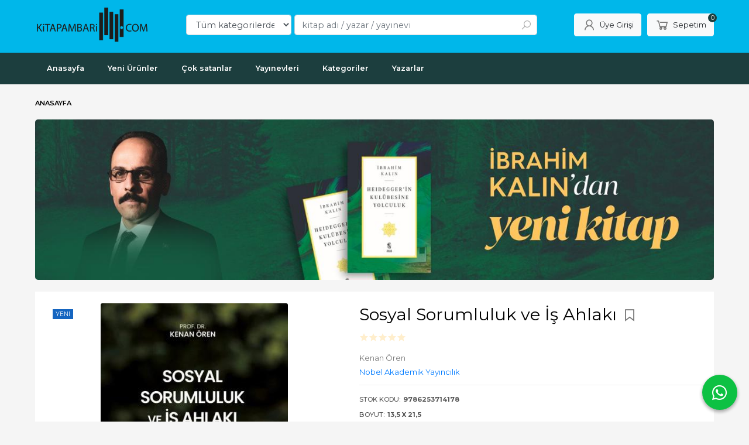

--- FILE ---
content_type: text/html; charset=utf-8;
request_url: https://www.kitapambari.com/sosyal-sorumluluk-ve-is-ahlaki
body_size: 32588
content:
<!DOCTYPE html>
<html lang="tr-TR">
<head>
<meta http-equiv="Content-Type" content="text/html; charset=utf-8" />
<title>Sosyal Sorumluluk ve İş Ahlakı | Kitap Ambarı</title>
<meta name="description" content="Sosyal Sorumluluk ve İş Ahlakı Bir toplumdaki her vatandaşın veya kurumun, kendi çapı ve müktesebatı boyutuna göre yani sahip olduğu tüm özellikleri doğrultusun" />
<meta name="keywords" content="Sosyal Sorumluluk ve İş Ahlakı, Kenan Ören, Nobel Akademik Yayıncılık, ,kitap" />
<meta name="robots" content="index, follow" />
 
  <meta property="og:title" content="Sosyal Sorumluluk ve İş Ahlakı | Kitap Ambarı" />
  <meta property="og:description" content="Sosyal Sorumluluk ve İş Ahlakı Bir toplumdaki her vatandaşın veya kurumun, kendi çapı ve müktesebatı boyutuna göre yani sahip olduğu tüm özellikleri doğrultusun" />
  <meta property="og:type" content="product" />
  <meta property="og:url" content="https://www.kitapambari.com/sosyal-sorumluluk-ve-is-ahlaki" />
  <meta property="og:site_name" content="https://www.kitapambari.com/" />
    <meta name="twitter:card" content="product">
  <meta name="twitter:domain" content="https://www.kitapambari.com/">
  <meta name="twitter:url" content="https://www.kitapambari.com/sosyal-sorumluluk-ve-is-ahlaki">
  <meta name="twitter:title" content="Sosyal Sorumluluk ve İş Ahlakı | Kitap Ambarı">
  <meta name="twitter:description" content="Sosyal Sorumluluk ve İş Ahlakı Bir toplumdaki her vatandaşın veya kurumun, kendi çapı ve müktesebatı boyutuna göre yani sahip olduğu tüm özellikleri doğrultusun">
  <meta name="twitter:image" content="https://www.kitapambari.com/u/kitapambari/img/b/s/o/sosyal-sorumluluk-ve-is-ahlaki6c0af7a9af40b148f8f9fc2e68374cb1.jpg">

<meta name="viewport" content="width=device-width, initial-scale=1, maximum-scale=2"/>
<meta name="apple-mobile-web-app-capable" content="yes"/>

<meta property="og:image" content="https://www.kitapambari.com/u/kitapambari/img/b/s/o/sosyal-sorumluluk-ve-is-ahlaki6c0af7a9af40b148f8f9fc2e68374cb1.jpg" />

<link rel="canonical" href="https://www.kitapambari.com/sosyal-sorumluluk-ve-is-ahlaki" />
<meta property="og:url" content="https://www.kitapambari.com/sosyal-sorumluluk-ve-is-ahlaki" />


<link rel="dns-prefetch" href="//cdn1.dokuzsoft.com" />
<link rel="dns-prefetch" href="//stats.g.doubleclick.net" />
<link rel="dns-prefetch" href="//www.google-analytics.com" />
<link rel="dns-prefetch" href="//www.googleadservices.com" />

<link rel="shortcut icon" href="/u/kitapambari/favicon.ico?v=799" type="image/x-icon" />

 <link type="text/css" href="https://stackpath.bootstrapcdn.com/bootstrap/4.5.0/css/bootstrap.min.css" rel="stylesheet" />
<link type="text/css" href="https://cdnjs.cloudflare.com/ajax/libs/line-awesome/1.3.0/line-awesome/css/line-awesome.min.css" rel="stylesheet" />
<link type="text/css" href="https://cdn.jsdelivr.net/npm/slick-carousel@1.8.1/slick/slick.css" rel="stylesheet" />
<link type="text/css" href="/js/fancybox/jquery.fancybox.css?v=799" rel="stylesheet" />
<link type="text/css" href="/templates/default-neo/css/main.css?v=799" rel="stylesheet" />
<link type="text/css" href="/templates/default-neo/css/color.black.css?v=799" rel="stylesheet" />
<link type="text/css" href="/u/kitapambari/custom_user_default-neo.css?v=799" rel="stylesheet" />

<style>
.Product .prd-quantity { display: none; }
.Header-top .container{ padding-top: 0}
.Footer-content-logo img,
.Footer,
.Header {
background-color: #00B7EA;
}
.Footer-menu > ul > li ul li a{color:#fff}
.Header-menu, .Cart-icon .dy_cart_prd_count, .pagination .page-item.active .page-link, .alert-orange, .btn-orange, .Carousel .slick-dots li.slick-active, .order_steps .ord_step_selected .ord_step_number, .member_nav a.active, .Product .list_number {
  background-color: #1C3E3E;
}
.Header-top-menu ul{ font-size: 0.85em}
.page_home .Footer-email {
  display: none;
}
.prd_fields a{color: #000; font-weight: normal}
<style>
<meta name="yandex-verification" content="e91bd883b8372263" />
<style>
body, html {
  --color-primary: 3, 3, 3;
  --color-lighten10: 26, 26, 26;
  --color-lighten15: 39, 39, 39;
  --color-lighten20: 51, 51, 51;
  --color-darken3: 0, 0, 0;
  --color-darken6: 0, 0, 0;
    --color-secondary: 0, 0, 0;
  }
</style>

</head>

<body>
  <div class="page page_prdview   ">
    <div class="container-page container-fluid container_logged_out">
      <div class="Content-wrapper">

        <div class="banner_top"></div>

                <div class="Header-top">
	<div class="container">

	<div class="Header-top-menu">
		
	</div>
	
	<div class="user_menu">
		<ul>
			      
    
            						
          <li>
            <a href="https://www.kitapambari.com/register" rel="nofollow">
              <span>Üye ol</span>
            </a>
          </li>            
                      

      
      
			<li>
				<a href="https://www.kitapambari.com/login" rel="nofollow">
					<span>Üye Girişi</span>
				</a>
			</li>
			
					</ul>
	</div>
	</div>
</div><header class="Header Header--sticky">
  <div class="container Header-container">
    <div class="Header-logo">
      <i id="HeaderMenuOpen" class="la la-bars"></i>
      <a href="https://www.kitapambari.com/">
        <img src="/u/kitapambari/300x100-b-1698160749.png" alt="kitapambari.com">
      </a>
      <i id="HeaderSearchOpen" class="la la-search"></i>
    </div>

    <div class="Search" data-error-text="Arama için en az 3 karakter girmelisiniz.">
	<div class="Search-overlay"></div>
	<div class="Search-container">
		<i id="HeaderSearchClose" class="la la-close"></i>	
		<form action="https://www.kitapambari.com/search" onsubmit="return checkSearchForm(this);">
			<input type="hidden" name="p" value="Products" />
			<input type="hidden" id="q_field_active" name="q_field_active" value="0" />

			<div class="Search-content">
				<div class="form-group form-group-select">
				  <select class="form-control shadow-none" id="ctg_id" name="ctg_id">
				  	<option value="">Tüm kategorilerde</option>
							
	<option value="476">100. Yıl Cumhuriyet Kitaplığı</option>
	
	<option value="31">Akademik</option>
	
	<option value="486">Akademik Çalışmalar</option>
	
	<option value="154">Bilgisayar</option>
	
	<option value="136">Bilim - Mühendislik</option>
	
	<option value="468">Bilim-Mühendislik</option>
	
	<option value="480">Çocuk - Genç</option>
	
	<option value="26">Çocuk Kitapları</option>
	
	<option value="483">Dede Korkut Kitaplığı</option>
	
	<option value="470">Diğer</option>
	
	<option value="1540">Dünya Klasikleri</option>
	
	<option value="5">Edebiyat</option>
	
	<option value="484">Edebiyat Araştırmaları</option>
	
	<option value="58">Eğitim</option>
	
	<option value="45">Ekonomi</option>
	
	<option value="39">Felsefe</option>
	
	<option value="482">Fikri Yazılar - Makaleler</option>
	
	<option value="32">Genel Konular</option>
	
	<option value="54">Gezi ve Rehber Kitapları</option>
	
	<option value="474">Hatırat - Armağan - Biyografi</option>
	
	<option value="114">Hobi</option>
	
	<option value="67">Hukuk</option>
	
	<option value="71">İnanç Kitapları - Mitolojiler</option>
	
	<option value="23">İnsan ve Toplum</option>
	
	<option value="1">İslam</option>
	
	<option value="502">Kitap</option>
	
	<option value="131">Müzik</option>
	
	<option value="94">Periyodik Yayınlar</option>
	
	<option value="3">Politika Siyaset</option>
	
	<option value="47">Psikoloji</option>
	
	<option value="99">Sağlık</option>
	
	<option value="89">Sanat</option>
	
	<option value="478">Seyahatname</option>
	
	<option value="40">Sosyoloji</option>
	
	<option value="493">Süreli Yayın</option>
	
	<option value="15">Tarih</option>
	
	<option value="475">Tarih Araştırmaları</option>
	
	<option value="472">Türk Edebiyatı</option>
	
	<option value="104">Yabancı Dilde Kitaplar</option>
	
	<option value="115">Yemek Kitapları</option>

				  </select>
				</div>
				<div class="form-group form-group-search">
				  <input data-container="form-group-search" type="text" name="q" id="qsearch" class="form-control shadow-none" value="" placeholder="kitap adı / yazar / yayınevi " autocomplete="off">
					<button type="submit" class="btn" name="search">
						<i class="la la-search"></i>
					</button>
					<div class="Search-autocomplete">
						<div class="Search-autocomplete-content"></div>
						<div class="Search-autocomplete-none">Sonuç bulunamadı</div>
					</div>
				</div>
			</div>
			<!--<a class="Search-detail" href="https://www.kitapambari.com/index.php?p=Products&amp;search_form=1" rel="nofollow">Detaylı Arama</a>-->

			<input type="hidden" id="q_field" name="q_field" value="" />
		</form>
	</div>
</div>
    <div class="Header-right">
      <div class="Header-right-profile">
                <a class="btn btn-light" href="https://www.kitapambari.com/login" rel="nofollow">
          <i class="la la-user"></i>
          <span>Üye Girişi</span>
        </a>
              </div>
              <div class="Cart ">
	<div class="Cart-icon">
    <a href="https://www.kitapambari.com/cart" class="btn btn-light">
      <i class="la la-shopping-cart"></i>
      <span>Sepetim</span>
      <span class="dy_cart_prd_count">0</span>
    </a>
  </div>
</div>

<div class="cart_box_container"></div>          </div>
  </div>

  <nav class="Header-menu">
    <div class="Header-menu-overlay"></div>
    <div class="container">
      <i id="HeaderMenuClose" class="la la-times"></i>
      <div class="Header-right">
        <div class="Header-right-profile">
                    <a class="btn btn-light" href="https://www.kitapambari.com/login" rel="nofollow">
            <i class="la la-user"></i>
            <span>Üye Girişi</span>
          </a>
                  </div>
                  <div class="Cart ">
	<div class="Cart-icon">
    <a href="https://www.kitapambari.com/cart" class="btn btn-light">
      <i class="la la-shopping-cart"></i>
      <span>Sepetim</span>
      <span class="dy_cart_prd_count">0</span>
    </a>
  </div>
</div>

<div class="cart_box_container"></div>              </div>
      	<ul>
			<li ><a href="/" ><span>Anasayfa</span></a>
				</li>			
			<li ><a href="/yeni-urunler" ><span>Yeni Ürünler</span></a>
				</li>			
			<li ><a href="/cok-satanlar-1" ><span>Çok satanlar</span></a>
				</li>			
			<li ><a href="/yayinevleri.html" ><span>Yayınevleri</span></a>
				</li>			
			<li ><a href="/kategoriler.html" ><span>Kategoriler</span></a>
				</li>			
			<li ><a href="/yazarlar.html" ><span>Yazarlar</span></a>
				</li>			
			
	</ul>

          </div>
  </nav>
</header>        
        <main class="Content">
        	<div class="container">
            
            <nav aria-label="breadcrumb">
	<ul class="breadcrumb" itemscope itemtype="https://schema.org/BreadcrumbList">
														<li class="breadcrumb-item active" aria-current="page" itemprop="itemListElement" itemscope itemtype="https://schema.org/ListItem">
					<a itemprop="item" href="/">
						<span itemprop="name">Anasayfa</span>
					</a>
					<meta itemprop="position" content="1" />
				</li>
						</ul>
</nav>          </div>

                  	<div class="layout_010">	
        	<div>
	<div class="mod_container " id="mod_container_110" >
   <div class="container">
     <div class="banner_wrapper">            <a  href="https://www.kitapambari.com/heideggerin-kulubesine-yolculuk">
              <img class="banner_img" alt="ikalin" src="/u/kitapambari/banners/a/i/k/ikalin-jpeg-1760949952.jpg" width="1280"  height="302" />
            </a>
      </div>	

   </div> 
  </div>	
</div>
        	</div>
        	
        	<div id="layout_style" class="container layout_010">
                        <div class="main_content">
                              <div class="view prd_view" data-prd-id="941280" data-prd-name="Sosyal Sorumluluk ve İş Ahlakı" data-prd-barcode="9786253714178" data-prd-price="330.00" data-prd-final-price="254.10">
		<div class="prd_view_item">
					<div class="prd_view_img_box">
									<div class="new_icon">
						<span>Yeni</span>
					</div>
				
									<a href="/u/kitapambari/img/c/s/o/sosyal-sorumluluk-ve-is-ahlaki6c0af7a9af40b148f8f9fc2e68374cb1.jpg" class="fancybox" id="main_img_link"><img id="main_img" class="tooltipx prd_img prd_view_img" width="300" height="300" src="/u/kitapambari/img/b/s/o/sosyal-sorumluluk-ve-is-ahlaki6c0af7a9af40b148f8f9fc2e68374cb1.jpg" data-zoom-image="/u/kitapambari/img/c/s/o/sosyal-sorumluluk-ve-is-ahlaki6c0af7a9af40b148f8f9fc2e68374cb1.jpg" alt="Sosyal Sorumluluk ve İş Ahlakı | Kitap Ambarı" title="Sosyal Sorumluluk ve İş Ahlakı | Kitap Ambarı" /></a>	
							</div>
		
			
			<div class="share-buttons">	
	<a class="facebook" href="https://www.facebook.com/sharer/sharer.php?u=https://www.kitapambari.com/sosyal-sorumluluk-ve-is-ahlaki&t=Sosyal+Sorumluluk+ve+%C4%B0%C5%9F+Ahlak%C4%B1+%7C+Kitap+Ambar%C4%B1" rel="nofollow" onclick="window.open(this.href);return false;">
    <span class="la la-facebook"></span>
  </a>
	<a class="twitter" href="https://twitter.com/intent/tweet?text=Sosyal+Sorumluluk+ve+%C4%B0%C5%9F+Ahlak%C4%B1+%7C+Kitap+Ambar%C4%B1&url=https://www.kitapambari.com/sosyal-sorumluluk-ve-is-ahlaki" rel="nofollow" onclick="window.open(this.href);return false;">
    <span class="la la-twitter"></span>
  </a>
	<a class="linkedin" href="https://www.linkedin.com/shareArticle?mini=true&url=https://www.kitapambari.com/sosyal-sorumluluk-ve-is-ahlaki&title=Sosyal+Sorumluluk+ve+%C4%B0%C5%9F+Ahlak%C4%B1+%7C+Kitap+Ambar%C4%B1&summary=&source=" rel="nofollow" onclick="window.open(this.href);return false;">
    <span class="la la-linkedin"></span>
  </a>
	<a class="pinterest" href="http://pinterest.com/pin/create/button/?url=https://www.kitapambari.com/sosyal-sorumluluk-ve-is-ahlaki&media=/u/kitapambari/img/c/s/o/sosyal-sorumluluk-ve-is-ahlaki6c0af7a9af40b148f8f9fc2e68374cb1.jpg&description=Sosyal+Sorumluluk+ve+%C4%B0%C5%9F+Ahlak%C4%B1+%7C+Kitap+Ambar%C4%B1" rel="nofollow" onclick="window.open(this.href);return false;">
    <span class="la la-pinterest"></span>
  </a>	
	<a class="whatsapp" href="https://api.whatsapp.com/send?text=https://www.kitapambari.com/sosyal-sorumluluk-ve-is-ahlaki">
    <span class="la la-whatsapp"></span>
  </a>
</div>			
	</div>
		
		<div class="prd_view_item">
		<h1 class="contentHeader prdHeader">
						Sosyal Sorumluluk ve İş Ahlakı
						<a id="ButtonFav" class="button_fav" title="Favorilerim ne işe yarar?|Favorilerinize eklediğiniz kitapların fiyatı değiştiğinde email ile bilgilendirilirsiniz. Favorilerimi kullanabilmek için üye girişi yapmanız gerekir." rel="nofollow" href="#" onclick="$(this).addClass('active');$('.fav_result_container').load('https://www.kitapambari.com/index.php?p=Favorites&amp;add=941280&amp;fav_type=prd&amp;popup=1&amp;no_common=1','Favorilerime Ekle');return false;">
				<i class="la la-bookmark"></i>
			</a>
		</h1>

		<div class="fav_result_container"></div>

		<div class="vote_section">
	<div class="vote_imgs">
				<a class="vote_items " rel="nofollow" 
			  onclick="$('.vote_result').html('Bu işlem için üye girişi yapmanız gerekiyor - <a href=https://www.kitapambari.com/index.php?p=Login&amp;return_url=FR5rv3rbP6p4DH5tv8Yez%2FAAxopaAXsfeLI5dDIDv%2Fx9zj%2BLj1mh6Ha18JOHkGAptEnFda3Gpo%2F5q8Roxls5T0%2B5bTLdQ735uCXSEJ%2FV6aDDjRyZ17NWm2kT%2B4Hujs5Vrwdzow8XN5ZW%2FCg3MyFm5g%3D%3D>Üye Girişi</a>')"
				>
			<span class="la la-star"></span>
		</a>
				<a class="vote_items " rel="nofollow" 
			  onclick="$('.vote_result').html('Bu işlem için üye girişi yapmanız gerekiyor - <a href=https://www.kitapambari.com/index.php?p=Login&amp;return_url=LGzU8cuVS%2Bl0lP3tpg8lAs8SDx7Un4JE3%2FyRbH5bLH497aYJUZ0fO%2ByBHtg2kKRknvde49gqvb2dynjDXy4MfB4JtNMNmHJN3fVZue1vUb4u780auhqA0eX61sP11DRKsI9ADkHQZfgHbfkSYduPyg%3D%3D>Üye Girişi</a>')"
				>
			<span class="la la-star"></span>
		</a>
				<a class="vote_items " rel="nofollow" 
			  onclick="$('.vote_result').html('Bu işlem için üye girişi yapmanız gerekiyor - <a href=https://www.kitapambari.com/index.php?p=Login&amp;return_url=PVC%2Bv2E7cldnTYyeWNeWM%2BXhhAEI%2FoT5aicL2O%2BuO%2FWpKWnR2gzXGy%2BeA0G69APBF7Umg7AvxSV0ciiAAABdzKS5eIIg2W3CO7GqsTN4RwGHseToDq7abXcjcqrzaQrXyUTEVTfs%2BCrRcavTaTlfAQ%3D%3D>Üye Girişi</a>')"
				>
			<span class="la la-star"></span>
		</a>
				<a class="vote_items " rel="nofollow" 
			  onclick="$('.vote_result').html('Bu işlem için üye girişi yapmanız gerekiyor - <a href=https://www.kitapambari.com/index.php?p=Login&amp;return_url=KhD8ak8NVmF1qhKjdjzMt9X2o8FPqaRwDH2cMq%2Ft6PJtswxSk967YHcmCnjCZArSVJqXEaNM3QQewaYgeRvDxNQCj%2BH8L9P%2FfQc3m3C2e9GacT%2FnqsViBeaC6mV1xUTCRcA6C1s%2FI%2FY8aLoZc6CMJg%3D%3D>Üye Girişi</a>')"
				>
			<span class="la la-star"></span>
		</a>
				<a class="vote_items " rel="nofollow" 
			  onclick="$('.vote_result').html('Bu işlem için üye girişi yapmanız gerekiyor - <a href=https://www.kitapambari.com/index.php?p=Login&amp;return_url=FJM%2FDJ79Q5SxJFn3Th96g4CjwIL3qiGGm5uIqhOh%2F9iQzYZUgdhYBy7kNm2ahDNhqWFgO4g%2BM1eCGfj07JBU3yE%2BH0y7r%2BOpEk%2FZUOgq3bK%2FkW%2Bh6g%2BzJj3bA6nQKL6wc0Q1HpsIWHVJoFEUuSaKAg%3D%3D>Üye Girişi</a>')"
				>
			<span class="la la-star"></span>
		</a>
				
		<!--<span class="vote_stats">0.00/5</span>-->
	</div>
	<div class="vote_result vote_result_941280" onclick="$(this).toggle()"></div>	
</div>
		<div class="prd_brand_box">
			        <div class="writers">
                  <a class="writer" href="https://www.kitapambari.com/kenan-oren"><span>Kenan Ören</span></a>					
              	</div>
						
						<a class="publisher" href="https://www.kitapambari.com/nobel-akademik-yayincilik"><span>Nobel Akademik Yayıncılık</span></a>
			      
      
      		</div>

				<div class="prd_fields">
						
												<div class="prd_fields_item prd_book_fields_item prd_book_fields_item_prd_barcode">
						<div class="prd_fields_label">Stok Kodu:</div>
						<div class="prd_fields_text">9786253714178</div>
					</div>
																	<div class="prd_fields_item prd_book_fields_item prd_book_fields_item_prd_size">
						<div class="prd_fields_label">Boyut:</div>
						<div class="prd_fields_text">13,5 x 21,5</div>
					</div>
													<div class="prd_fields_item prd_book_fields_item prd_book_fields_item_prd_page_count">
						<div class="prd_fields_label">Sayfa Sayısı:</div>
						<div class="prd_fields_text">298</div>
					</div>
																	<div class="prd_fields_item prd_book_fields_item prd_book_fields_item_prd_press_count">
						<div class="prd_fields_label">Baskı:</div>
						<div class="prd_fields_text">1</div>
					</div>
													<div class="prd_fields_item prd_book_fields_item prd_book_fields_item_prd_press_date">
						<div class="prd_fields_label">Basım Tarihi:</div>
						<div class="prd_fields_text">2024</div>
					</div>
						
								
								
									<div class="prd_fields_item prd_book_fields_item prd_book_fields_item_prd_cover_type">
						<div class="prd_fields_label">Kapak Türü:</div>
						<div class="prd_fields_text">İnce Kapak</div>
					</div>
								
								
									<div class="prd_fields_item prd_book_fields_item prd_book_fields_item_prd_language">
						<div class="prd_fields_label">Dili:</div>
						<div class="prd_fields_text">Türkçe</div>
					</div>
												        
        
					
		</div>
		

		
    	
      <div class="pricebox"> 
                  <div class="discount" title="İndirimli Kitap|Bu kitabı satın aldığınızda %23 karlı çıkacaksınız.">
            <span class="discount_number">%23</span>
            <span class="discount_text">indirimli</span>
          </div>
              
        <div class="pricebox_content">
                                  <div class="prd_view_price_row list_price_row">
              <span class="prd_view_price_value price_cancelled">
                <span id="prd_price_display">330<sup>,00</sup>TL</span>
              </span>
            </div>
                        <div class="prd_view_price_row sale_price_row">
              <span class="prd_view_price_value final_price">
                <span id="prd_final_price_display">254<sup>,10</sup>TL</span>
              </span>
            </div>
                  </div>

              </div>
      
      
      
                  
      	
      
          
		
		    
		<!--		
		<div class="banner_prd_view"></div>-->
		
		    							<div class="prd_button">
					<a class="btn btn-dark button_no_sell" href="https://www.kitapambari.com/index.php?p=Favorites&amp;add=941280&amp;fav_type=pst" onclick="AjaxDialogWindow('https://www.kitapambari.com/index.php?p=Favorites&amp;add=941280&amp;fav_type=psl&amp;popup=1','Satışa çıktığında haber ver');return false;">
						<span>Stokta olunca haber ver</span>
					</a>
				</div>
				      				
		
		<div class="prd_view_actions">
  	<a class="btn btn-light btn-sm button_share" title="Paylaşın!|Bu kitabı arkadaşlarınıza da tavsiye edin." rel="nofollow" href="#" onclick="$('.result_box_wrapper').addClass('active');$('.result_box').loadPage('https://www.kitapambari.com/index.php?p=Sharings&amp;shr_item_id=941280&amp;popup=1&amp;no_common=1','Tavsiye et');return false;"><span class="">Tavsiye et</span></a>
  	<a class="btn btn-light btn-sm button_feedback" title="Hata bildirimi|Kitap ile ilgili bilgilerde eksik veya yanlışlık varsa lütfen buradan bildiriniz" rel="nofollow" href="#" onclick="$('.result_box_wrapper').addClass('active');$('.result_box').loadPage('https://www.kitapambari.com/index.php?p=ProductFeedbacks&amp;edit=-1&amp;prf_prd_id=941280&amp;popup=1&amp;no_common=1','Hata bildir');return false;"><span class="">Hata bildir</span></a>
	
		<div class="result_box_wrapper">
		<div class="result_box_overlay" onclick="$('.result_box_wrapper').removeClass('active');"></div>
		<div class="result_box"></div>
	</div>
</div>	</div>
	</div>

<div itemscope itemtype="https://schema.org/Product" class="rich-snippets">
	<div itemprop="sku">9786253714178</div>
	<div itemprop="productID">941280</div>
	<img itemprop="image" width="300" height="300" src="/u/kitapambari/img/b/s/o/sosyal-sorumluluk-ve-is-ahlaki6c0af7a9af40b148f8f9fc2e68374cb1.jpg"  alt="Sosyal Sorumluluk ve İş Ahlakı"  />
  <div itemprop="url">https://www.kitapambari.com/sosyal-sorumluluk-ve-is-ahlaki</div>
	<div itemprop="name">Sosyal Sorumluluk ve İş Ahlakı  </div>
		    <div itemprop="brand" itemtype="https://schema.org/Brand" itemscope>
    <meta itemprop="name" content="Nobel Akademik Yayıncılık" />
  </div>
	  
	<div itemprop="offers" itemscope itemtype="https://schema.org/Offer">		
		<span itemprop="price">254.10</span>		
		<span itemprop="priceCurrency" content="TRY"></span>
					
		<span itemprop="availability" content="https://schema.org/OutOfStock"></span>
		        <meta itemprop="priceValidUntil" content="2026-01-15" />

			
	</div>
	
	<div itemprop="itemCondition" content="https://schema.org/NewCondition"></div>
	<div itemprop="description"><p>Bir toplumdaki her vatandaşın veya kurumun, kendi çapı ve müktesebatı boyutuna göre yani sahip olduğu tüm özellikleri doğrultusunda birer “sosyal sorumluluk” fonksiyonu vardır ve bunları icra etmekle mükelleftir. Sosyal sorumluluğunu yerine getirmeyen her bir vatandaşın veya kurumun, o toplumun haklarını çiğnemeye namzet olması kaçınılmaz hâle gelmektedir.<br />Sosyal sorumluluk ve iş ahlakının optimal düzeyde uygulanmadığı toplumlarda anomi sendromu baş gösterir. Yani toplumun gelenek ve görenekleri, toplum kuralları, devletin kanun veya yönetmelikleri behemehâl çiğnenir hatta gasbedilir. Peki, sosyal sorumluluk ve iş ahlakı nedir? İnsanın, karşı taraftan herhangi bir menfaat beklemeden, gönüllü olarak ve kendisini topluma karşı sorumlu hissederek toplumun değer yargılarına, normlarına, gelenek ve göreneklerine, ülkenin kanun ve kurallarına, dinî duygulara ve sair insani değerlerin inceliklerine uygun hareket ederek gönüllü ve iradi faaliyetlerde bulunmasıdır. Bir insanın empati yaparak kendi için arzu etmediği bir şeyi başkasına asla uygulamamaktır. Kişinin böyle bir duyguyla hareket etmesi ve ülkesine, vatanına, ait olduğu topluma, ailesine ve çevresine faydalı bir vatandaş olması, onun insani boyutuyla doğrudan alakalıdır. Bu bağlamda, sorumluluk ve ahlak duygusu olan insanlar veya kurumlar:<br />• Yaşadığı ülkenin kanun, kural, gelenek ve göreneklerine saygılı olmak ve bunları bizatihi uygulamakla,<br />• Çevreye saygılı olmak ve empati yaparak insanlara zarar verecek davranışlardan ve çevreyi kirletmek gibi faaliyetlerden çekinmekle,<br />• Kalkınırken “sürdürülebilir kalkınma” çerçevesinde, çevreyi kirletmeden ve doğal yapıyı bozmadan kalkınmak ve gelecek nesillere iyi bir çevre mirası bırakmakla,<br />• Kurumsal olarak devlete karşı vergisini ödemek ve istihdam oluşturma sorumluluklarını yerine getirmekle,<br />• Ahlaki anlamda hareket etmek ve bu bağlamda diğer insanlara rol model olmak ve yaptığı işi en iyi şekilde yapmakla,<br />• Yaptığı iş ne olursa olsun, insanların menfaatine dokunacak ve faydalı olacak kalitede iş görmekle mükelleftir. Yani iyi bir vatandaş olmanın gerekleri neyse hepsini yapmakla vazifelidir.<br />Elinizdeki bu eser, bütün bunların nasıl olabileceğini en iyi şekilde anlatma çabasında olan bir çalışmadır.</p><p></p><p>(Tanıtım Bülteninden)</p><p></p></div>
		
             

			
	
</div>
                                  	<div class="mod_container " id="mod_container_94" >
    <div class="container">
      			<div class="Box tabs_view">
			<nav class="Box-header" title="Ürün Sekmeler">
			  <div class="nav nav-tabs" role="tablist">
			  									    <a class="nav-link" id="nav-tab-95_" data-toggle="tab" href="#tab_95_3" role="tab" aria-controls="nav-95_" aria-selected="true">
			    	Açıklama
			  	</a>

																												    <a class="nav-link" id="nav-tab-97_" data-toggle="tab" href="#tab_97_3" role="tab" aria-controls="nav-97_" aria-selected="true">
			    	Yorumlar
			  	</a>

													  </div>
			</nav>

			<div class="Box-content tab-content" id="tabsModuleContent">
													<div class="tab-pane fade " id="tab_95_3" role="tabpanel" aria-labelledby="nav-tab-95_"><div class="Box box_prd box_prd_3 box_prd_detail">
	
	<div class="Box-content">
				<div class="wysiwyg prd_description noContext">		
			<p>Bir toplumdaki her vatandaşın veya kurumun, kendi çapı ve müktesebatı boyutuna göre yani sahip olduğu tüm özellikleri doğrultusunda birer “sosyal sorumluluk” fonksiyonu vardır ve bunları icra etmekle mükelleftir. Sosyal sorumluluğunu yerine getirmeyen her bir vatandaşın veya kurumun, o toplumun haklarını çiğnemeye namzet olması kaçınılmaz hâle gelmektedir.<br />Sosyal sorumluluk ve iş ahlakının optimal düzeyde uygulanmadığı toplumlarda anomi sendromu baş gösterir. Yani toplumun gelenek ve görenekleri, toplum kuralları, devletin kanun veya yönetmelikleri behemehâl çiğnenir hatta gasbedilir. Peki, sosyal sorumluluk ve iş ahlakı nedir? İnsanın, karşı taraftan herhangi bir menfaat beklemeden, gönüllü olarak ve kendisini topluma karşı sorumlu hissederek toplumun değer yargılarına, normlarına, gelenek ve göreneklerine, ülkenin kanun ve kurallarına, dinî duygulara ve sair insani değerlerin inceliklerine uygun hareket ederek gönüllü ve iradi faaliyetlerde bulunmasıdır. Bir insanın empati yaparak kendi için arzu etmediği bir şeyi başkasına asla uygulamamaktır. Kişinin böyle bir duyguyla hareket etmesi ve ülkesine, vatanına, ait olduğu topluma, ailesine ve çevresine faydalı bir vatandaş olması, onun insani boyutuyla doğrudan alakalıdır. Bu bağlamda, sorumluluk ve ahlak duygusu olan insanlar veya kurumlar:<br />• Yaşadığı ülkenin kanun, kural, gelenek ve göreneklerine saygılı olmak ve bunları bizatihi uygulamakla,<br />• Çevreye saygılı olmak ve empati yaparak insanlara zarar verecek davranışlardan ve çevreyi kirletmek gibi faaliyetlerden çekinmekle,<br />• Kalkınırken “sürdürülebilir kalkınma” çerçevesinde, çevreyi kirletmeden ve doğal yapıyı bozmadan kalkınmak ve gelecek nesillere iyi bir çevre mirası bırakmakla,<br />• Kurumsal olarak devlete karşı vergisini ödemek ve istihdam oluşturma sorumluluklarını yerine getirmekle,<br />• Ahlaki anlamda hareket etmek ve bu bağlamda diğer insanlara rol model olmak ve yaptığı işi en iyi şekilde yapmakla,<br />• Yaptığı iş ne olursa olsun, insanların menfaatine dokunacak ve faydalı olacak kalitede iş görmekle mükelleftir. Yani iyi bir vatandaş olmanın gerekleri neyse hepsini yapmakla vazifelidir.<br />Elinizdeki bu eser, bütün bunların nasıl olabileceğini en iyi şekilde anlatma çabasında olan bir çalışmadır.</p><p></p><p>(Tanıtım Bülteninden)</p><p></p>		
		</div>
										
			</div>
	<div class="Box-footer"></div>
</div>	</div>
																									<div class="tab-pane fade " id="tab_97_3" role="tabpanel" aria-labelledby="nav-tab-97_"><div class="Box box_comments">
	<div class="Box-content">
    
    		<a class="btn btn-orange btn-sm button_add_comment" href="javascript:void(0);" onclick="$('.comment_form_container').loadPage('https://www.kitapambari.com/index.php?p=Comments&amp;popup=1&amp;edit=-1&amp;prd_id=941280&amp;no_common=1');">
			<span>Yorum yaz</span>
		</a>
        
		<div class="comment_form_container my-3"></div>

				<div class="mt-3">Bu kitabı henüz kimse eleştirmemiş. </div>
				
			

	</div>
	<div class="Box-footer"></div>
</div></div>
											</div>
		</div>
	
    </div>
  </div>
	<div class="mod_container " id="mod_container_98" >
    <div class="container">
      <div class="Box box_prd box_prd_slide">
    	<div class="Box-header">
      <a href="https://www.kitapambari.com/index.php?p=Products&amp;ctg_id=0&amp;pub_id=0&amp;wrt_id=220538&amp;mod_discount=0&amp;mod_cargo_free=0&amp;mod_id=98&amp;mod_prd_set=&amp;sort_type=prd_id-desc&amp;prd_sell=&amp;prd_stock=">Yazarın Diğer Kitapları</a>
    </div>
  	<div class="Box-content">
    <div class="Carousel-wrapper">
      <ul class="Carousel Carousel-slider" data-slick='{"dots": false, "slidesToShow": 5}'>
        <li>
<div class="Product Product_a Product_941346" data-prd-id="941346" data-prd-barcode="9786050332278">

	<div class="Product-image-wrapper">
		<div class="Product-image image_a">
			<div class="prd_img_items">
				<div class="new_icon"><span>Yeni</span></div>				<div class="discount" data-discount="23">-%<span>23</span></div>							</div>

						
						<a title="İş Sağlığı ve Güvenliği" class="tooltip-ajax" href="https://www.kitapambari.com/is-sagligi-ve-guvenligi">
				<img class="prd_img prd_img_98_0_941346 lazy" width="100" height="100" src="/i/1x1.png" data-src="/u/kitapambari/img/a/i/s/is-sagligi-ve-guvenligi5975f19ac95f7cfc96e76d5bcbe7cf12.jpg" alt="İş Sağlığı ve Güvenliği" title="İş Sağlığı ve Güvenliği">
			</a>
			
			      			<div class="actions">
								<span class="btn btn-dark btn-sm prd_no_sell_list disabled">Stokta yok</span>
							</div>
      					</div>
	</div>
	<div class="Product-content">
		<div class="name"><a href="https://www.kitapambari.com/is-sagligi-ve-guvenligi">İş Sağlığı ve Güvenliği</a></div>
		<div class="writer"><a href="https://www.kitapambari.com/kenan-oren">Kenan Ören</a></div>		
				<div class="publisher"><a href="https://www.kitapambari.com/nobel-akademik-yayincilik">Nobel Akademik Yayıncılık</a></div>
				
    		<div class="price_box">
						<div class="discount">
				<span>%23</span>
				<div class="discount_text">İNDİRİM</div>
			</div>
						<div class="price_box_wrapper">
				<span class="price price_list convert_cur" data-price="310.00" data-cur-code="TL">310<sup>,00</sup>TL</span>
				<span class="price price_sale convert_cur" data-price="238.70" data-cur-code="TL">238<sup>,70</sup>TL</span>
			</div>
		</div>
    	</div>
</div>
</li>
<li>
<div class="Product Product_a Product_941285" data-prd-id="941285" data-prd-barcode="9786253713546">

	<div class="Product-image-wrapper">
		<div class="Product-image image_a">
			<div class="prd_img_items">
				<div class="new_icon"><span>Yeni</span></div>				<div class="discount" data-discount="23">-%<span>23</span></div>							</div>

						
						<a title="Başarı Şifreleri" class="tooltip-ajax" href="https://www.kitapambari.com/basari-sifreleri">
				<img class="prd_img prd_img_98_1_941285 lazy" width="100" height="100" src="/i/1x1.png" data-src="/u/kitapambari/img/a/b/a/basari-sifrelerie28f8f612998caf38dbb47d95158e9e7.jpg" alt="Başarı Şifreleri" title="Başarı Şifreleri">
			</a>
			
			      			<div class="actions">
								<span class="btn btn-dark btn-sm prd_no_sell_list disabled">Stokta yok</span>
							</div>
      					</div>
	</div>
	<div class="Product-content">
		<div class="name"><a href="https://www.kitapambari.com/basari-sifreleri">Başarı Şifreleri</a></div>
		<div class="writer"><a href="https://www.kitapambari.com/kenan-oren">Kenan Ören</a></div>		
				<div class="publisher"><a href="https://www.kitapambari.com/nobel-akademik-yayincilik">Nobel Akademik Yayıncılık</a></div>
				
    		<div class="price_box">
						<div class="discount">
				<span>%23</span>
				<div class="discount_text">İNDİRİM</div>
			</div>
						<div class="price_box_wrapper">
				<span class="price price_list convert_cur" data-price="380.00" data-cur-code="TL">380<sup>,00</sup>TL</span>
				<span class="price price_sale convert_cur" data-price="292.60" data-cur-code="TL">292<sup>,60</sup>TL</span>
			</div>
		</div>
    	</div>
</div>
</li>
<li>
<div class="Product Product_a Product_939969" data-prd-id="939969" data-prd-barcode="9786254399329">

	<div class="Product-image-wrapper">
		<div class="Product-image image_a">
			<div class="prd_img_items">
				<div class="new_icon"><span>Yeni</span></div>				<div class="discount" data-discount="23">-%<span>23</span></div>							</div>

						
						<a title="Dezavantajlı Gruplar ve Sosyal Hizmet" class="tooltip-ajax" href="https://www.kitapambari.com/dezavantajli-gruplar-ve-sosyal-hizmet">
				<img class="prd_img prd_img_98_2_939969 lazy" width="100" height="100" src="/i/1x1.png" data-src="/u/kitapambari/img/a/d/e/dezavantajli-gruplar-ve-sosyal-hizmet0085ada97a4fc1d5ef28fcf964ea1e69.jpg" alt="Dezavantajlı Gruplar ve Sosyal Hizmet" title="Dezavantajlı Gruplar ve Sosyal Hizmet">
			</a>
			
			      			<div class="actions">
								<span class="btn btn-dark btn-sm prd_no_sell_list disabled">Stokta yok</span>
							</div>
      					</div>
	</div>
	<div class="Product-content">
		<div class="name"><a href="https://www.kitapambari.com/dezavantajli-gruplar-ve-sosyal-hizmet">Dezavantajlı Gruplar ve Sosyal Hizmet</a></div>
		<div class="writer"><a href="https://www.kitapambari.com/kenan-oren">Kenan Ören</a></div>		
				<div class="publisher"><a href="https://www.kitapambari.com/nobel-akademik-yayincilik">Nobel Akademik Yayıncılık</a></div>
				
    		<div class="price_box">
						<div class="discount">
				<span>%23</span>
				<div class="discount_text">İNDİRİM</div>
			</div>
						<div class="price_box_wrapper">
				<span class="price price_list convert_cur" data-price="360.00" data-cur-code="TL">360<sup>,00</sup>TL</span>
				<span class="price price_sale convert_cur" data-price="277.20" data-cur-code="TL">277<sup>,20</sup>TL</span>
			</div>
		</div>
    	</div>
</div>
</li>
<li>
<div class="Product Product_a Product_937913" data-prd-id="937913" data-prd-barcode="9786051336268">

	<div class="Product-image-wrapper">
		<div class="Product-image image_a">
			<div class="prd_img_items">
				<div class="new_icon"><span>Yeni</span></div>				<div class="discount" data-discount="23">-%<span>23</span></div>							</div>

						
						<a title="Sosyal Politika" class="tooltip-ajax" href="https://www.kitapambari.com/sosyal-politika">
				<img class="prd_img prd_img_98_3_937913 lazy" width="100" height="100" src="/i/1x1.png" data-src="/u/kitapambari/img/a/s/o/sosyal-politikaf5d3565f6a3a34dd603cd9920b2a3995.jpg" alt="Sosyal Politika" title="Sosyal Politika">
			</a>
			
			      			<div class="actions">
								<span class="btn btn-dark btn-sm prd_no_sell_list disabled">Stokta yok</span>
							</div>
      					</div>
	</div>
	<div class="Product-content">
		<div class="name"><a href="https://www.kitapambari.com/sosyal-politika">Sosyal Politika</a></div>
		<div class="writer"><a href="https://www.kitapambari.com/kenan-oren">Kenan Ören</a></div>		
				<div class="publisher"><a href="https://www.kitapambari.com/nobel-akademik-yayincilik">Nobel Akademik Yayıncılık</a></div>
				
    		<div class="price_box">
						<div class="discount">
				<span>%23</span>
				<div class="discount_text">İNDİRİM</div>
			</div>
						<div class="price_box_wrapper">
				<span class="price price_list convert_cur" data-price="450.00" data-cur-code="TL">450<sup>,00</sup>TL</span>
				<span class="price price_sale convert_cur" data-price="346.50" data-cur-code="TL">346<sup>,50</sup>TL</span>
			</div>
		</div>
    	</div>
</div>
</li>
<li>
<div class="Product Product_a Product_937283" data-prd-id="937283" data-prd-barcode="9786051334714">

	<div class="Product-image-wrapper">
		<div class="Product-image image_a">
			<div class="prd_img_items">
				<div class="new_icon"><span>Yeni</span></div>				<div class="discount" data-discount="23">-%<span>23</span></div>							</div>

						
						<a title="Çalışma Sosyolojisi" class="tooltip-ajax" href="https://www.kitapambari.com/calisma-sosyolojisi">
				<img class="prd_img prd_img_98_4_937283 lazy" width="100" height="100" src="/i/1x1.png" data-src="/u/kitapambari/img/a/c/a/calisma-sosyolojisi67ae2f7512411dec3e6dfbc386eb987f.jpg" alt="Çalışma Sosyolojisi" title="Çalışma Sosyolojisi">
			</a>
			
			      			<div class="actions">
								<span class="btn btn-dark btn-sm prd_no_sell_list disabled">Stokta yok</span>
							</div>
      					</div>
	</div>
	<div class="Product-content">
		<div class="name"><a href="https://www.kitapambari.com/calisma-sosyolojisi">Çalışma Sosyolojisi</a></div>
		<div class="writer"><a href="https://www.kitapambari.com/kenan-oren">Kenan Ören</a></div>		
				<div class="publisher"><a href="https://www.kitapambari.com/nobel-akademik-yayincilik">Nobel Akademik Yayıncılık</a></div>
				
    		<div class="price_box">
						<div class="discount">
				<span>%23</span>
				<div class="discount_text">İNDİRİM</div>
			</div>
						<div class="price_box_wrapper">
				<span class="price price_list convert_cur" data-price="390.00" data-cur-code="TL">390<sup>,00</sup>TL</span>
				<span class="price price_sale convert_cur" data-price="300.30" data-cur-code="TL">300<sup>,30</sup>TL</span>
			</div>
		</div>
    	</div>
</div>
</li>
      </ul>
    </div>
	</div>
	
	<div class="Box-footer">
        <div class="Box-footer-more">
      <a class="btn btn-orange" href="https://www.kitapambari.com/index.php?p=Products&amp;ctg_id=0&amp;pub_id=0&amp;wrt_id=220538&amp;mod_discount=0&amp;mod_cargo_free=0&amp;mod_id=98&amp;mod_prd_set=&amp;sort_type=prd_id-desc&amp;prd_sell=&amp;prd_stock=">Tümünü göster</a>
    </div>
     
  </div>
</div>

    </div>
  </div>
	<div class="mod_container " id="mod_container_99" >
    <div class="container">
      <div class="Box box_prd box_prd_slide">
    	<div class="Box-header">
      <a href="https://www.kitapambari.com/index.php?p=Products&amp;ctg_id=0&amp;pub_id=11789&amp;wrt_id=0&amp;mod_discount=0&amp;mod_cargo_free=0&amp;mod_id=99&amp;mod_prd_set=&amp;sort_type=prd_id-desc&amp;prd_sell=&amp;prd_stock=">Yayınevinin Diğer Kitapları</a>
    </div>
  	<div class="Box-content">
    <div class="Carousel-wrapper">
      <ul class="Carousel Carousel-slider" data-slick='{"dots": false, "slidesToShow": 5}'>
        <li>
<div class="Product Product_a Product_941691" data-prd-id="941691" data-prd-barcode="9786253867294">

	<div class="Product-image-wrapper">
		<div class="Product-image image_a">
			<div class="prd_img_items">
				<div class="new_icon"><span>Yeni</span></div>				<div class="discount" data-discount="23">-%<span>23</span></div>							</div>

						
						<a title="İncili Gastronomi Rehberi 2025 - 2026" class="tooltip-ajax" href="https://www.kitapambari.com/incili-gastronomi-rehberi-2025-2026">
				<img class="prd_img prd_img_99_0_941691 lazy" width="100" height="100" src="/i/1x1.png" data-src="/u/kitapambari/img/a/i/n/incili-gastronomi-rehberi-2025-202613e15bf2fc566df6d6385edaf7c5b758.jpg" alt="İncili Gastronomi Rehberi 2025 - 2026" title="İncili Gastronomi Rehberi 2025 - 2026">
			</a>
			
			      			<div class="actions">
								<span class="btn btn-dark btn-sm prd_no_sell_list disabled">Stokta yok</span>
							</div>
      					</div>
	</div>
	<div class="Product-content">
		<div class="name"><a href="https://www.kitapambari.com/incili-gastronomi-rehberi-2025-2026">İncili Gastronomi Rehberi 2025 - 2026</a></div>
		<div class="writer"><a href="https://www.kitapambari.com/kolektif">Kolektif</a></div>		
				<div class="publisher"><a href="https://www.kitapambari.com/nobel-akademik-yayincilik">Nobel Akademik Yayıncılık</a></div>
				
    		<div class="price_box">
						<div class="discount">
				<span>%23</span>
				<div class="discount_text">İNDİRİM</div>
			</div>
						<div class="price_box_wrapper">
				<span class="price price_list convert_cur" data-price="400.00" data-cur-code="TL">400<sup>,00</sup>TL</span>
				<span class="price price_sale convert_cur" data-price="308.00" data-cur-code="TL">308<sup>,00</sup>TL</span>
			</div>
		</div>
    	</div>
</div>
</li>
<li>
<div class="Product Product_a Product_941690" data-prd-id="941690" data-prd-barcode="9786253861209">

	<div class="Product-image-wrapper">
		<div class="Product-image image_a">
			<div class="prd_img_items">
				<div class="new_icon"><span>Yeni</span></div>				<div class="discount" data-discount="23">-%<span>23</span></div>							</div>

						
						<a title="Alternatif Performans Ölçütlerinin Finansal Performansla İlişkisi ve Bilgi Ortamı Kalitesinin Rolü" class="tooltip-ajax" href="https://www.kitapambari.com/alternatif-performans-olcutlerinin-finansal-performansla-iliskisi-ve-bilgi-ortami-kalitesinin-rolu">
				<img class="prd_img prd_img_99_1_941690 lazy" width="100" height="100" src="/i/1x1.png" data-src="/u/kitapambari/img/a/a/l/alternatif-performans-olcutlerinin-finansal-performansla-iliskisi-ve-bilgi-ortami-kalitesinin-roluac43d625a97dd33f9ec135c6d56d5040.jpg" alt="Alternatif Performans Ölçütlerinin Finansal Performansla İlişkisi ve Bilgi Ortamı Kalitesinin Rolü" title="Alternatif Performans Ölçütlerinin Finansal Performansla İlişkisi ve Bilgi Ortamı Kalitesinin Rolü">
			</a>
			
			      			<div class="actions">
								<span class="btn btn-dark btn-sm prd_no_sell_list disabled">Stokta yok</span>
							</div>
      					</div>
	</div>
	<div class="Product-content">
		<div class="name"><a href="https://www.kitapambari.com/alternatif-performans-olcutlerinin-finansal-performansla-iliskisi-ve-bilgi-ortami-kalitesinin-rolu">Alternatif Performans Ölçütlerinin Finansal Performansla İlişkisi ve...</a></div>
		<div class="writer"><a href="https://www.kitapambari.com/oguzhan-bahadir">Oğuzhan Bahadır</a></div>		
				<div class="publisher"><a href="https://www.kitapambari.com/nobel-akademik-yayincilik">Nobel Akademik Yayıncılık</a></div>
				
    		<div class="price_box">
						<div class="discount">
				<span>%23</span>
				<div class="discount_text">İNDİRİM</div>
			</div>
						<div class="price_box_wrapper">
				<span class="price price_list convert_cur" data-price="420.00" data-cur-code="TL">420<sup>,00</sup>TL</span>
				<span class="price price_sale convert_cur" data-price="323.40" data-cur-code="TL">323<sup>,40</sup>TL</span>
			</div>
		</div>
    	</div>
</div>
</li>
<li>
<div class="Product Product_a Product_941689" data-prd-id="941689" data-prd-barcode="9786253865405">

	<div class="Product-image-wrapper">
		<div class="Product-image image_a">
			<div class="prd_img_items">
				<div class="new_icon"><span>Yeni</span></div>				<div class="discount" data-discount="23">-%<span>23</span></div>							</div>

						
						<a title="Ben Bağımlı mıyım? Bağımlılıkta Kabulden Tedaviye Giden Yol" class="tooltip-ajax" href="https://www.kitapambari.com/ben-bagimli-miyim-bagimlilikta-kabulden-tedaviye-giden-yol">
				<img class="prd_img prd_img_99_2_941689 lazy" width="100" height="100" src="/i/1x1.png" data-src="/u/kitapambari/img/a/b/e/ben-bagimli-miyim-bagimlilikta-kabulden-tedaviye-giden-yol8821f4e2add32232d3b0ca1bcf84d501.jpg" alt="Ben Bağımlı mıyım? Bağımlılıkta Kabulden Tedaviye Giden Yol" title="Ben Bağımlı mıyım? Bağımlılıkta Kabulden Tedaviye Giden Yol">
			</a>
			
			      			<div class="actions">
								<span class="btn btn-dark btn-sm prd_no_sell_list disabled">Stokta yok</span>
							</div>
      					</div>
	</div>
	<div class="Product-content">
		<div class="name"><a href="https://www.kitapambari.com/ben-bagimli-miyim-bagimlilikta-kabulden-tedaviye-giden-yol">Ben Bağımlı mıyım? Bağımlılıkta Kabulden Tedaviye Giden Yol</a></div>
		<div class="writer"><a href="https://www.kitapambari.com/furkan-yazici">Furkan Yazıcı</a></div>		
				<div class="publisher"><a href="https://www.kitapambari.com/nobel-akademik-yayincilik">Nobel Akademik Yayıncılık</a></div>
				
    		<div class="price_box">
						<div class="discount">
				<span>%23</span>
				<div class="discount_text">İNDİRİM</div>
			</div>
						<div class="price_box_wrapper">
				<span class="price price_list convert_cur" data-price="130.00" data-cur-code="TL">130<sup>,00</sup>TL</span>
				<span class="price price_sale convert_cur" data-price="100.10" data-cur-code="TL">100<sup>,10</sup>TL</span>
			</div>
		</div>
    	</div>
</div>
</li>
<li>
<div class="Product Product_a Product_941688" data-prd-id="941688" data-prd-barcode="9786253867102">

	<div class="Product-image-wrapper">
		<div class="Product-image image_a">
			<div class="prd_img_items">
				<div class="new_icon"><span>Yeni</span></div>				<div class="discount" data-discount="23">-%<span>23</span></div>							</div>

						
						<a title="Diplomasiye Giriş" class="tooltip-ajax" href="https://www.kitapambari.com/diplomasiye-giris">
				<img class="prd_img prd_img_99_3_941688 lazy" width="100" height="100" src="/i/1x1.png" data-src="/u/kitapambari/img/a/d/i/diplomasiye-giris7c31ab0ec0ff959621e4945951783dd7.jpg" alt="Diplomasiye Giriş" title="Diplomasiye Giriş">
			</a>
			
			      			<div class="actions">
								<span class="btn btn-dark btn-sm prd_no_sell_list disabled">Stokta yok</span>
							</div>
      					</div>
	</div>
	<div class="Product-content">
		<div class="name"><a href="https://www.kitapambari.com/diplomasiye-giris">Diplomasiye Giriş</a></div>
		<div class="writer"><a href="https://www.kitapambari.com/muharrem-eksi">Muharrem Ekşi</a></div>		
				<div class="publisher"><a href="https://www.kitapambari.com/nobel-akademik-yayincilik">Nobel Akademik Yayıncılık</a></div>
				
    		<div class="price_box">
						<div class="discount">
				<span>%23</span>
				<div class="discount_text">İNDİRİM</div>
			</div>
						<div class="price_box_wrapper">
				<span class="price price_list convert_cur" data-price="600.00" data-cur-code="TL">600<sup>,00</sup>TL</span>
				<span class="price price_sale convert_cur" data-price="462.00" data-cur-code="TL">462<sup>,00</sup>TL</span>
			</div>
		</div>
    	</div>
</div>
</li>
<li>
<div class="Product Product_a Product_941687" data-prd-id="941687" data-prd-barcode="9786253866693">

	<div class="Product-image-wrapper">
		<div class="Product-image image_a">
			<div class="prd_img_items">
				<div class="new_icon"><span>Yeni</span></div>				<div class="discount" data-discount="23">-%<span>23</span></div>							</div>

						
						<a title="Yaşlı Psikolojisi" class="tooltip-ajax" href="https://www.kitapambari.com/yasli-psikolojisi">
				<img class="prd_img prd_img_99_4_941687 lazy" width="100" height="100" src="/i/1x1.png" data-src="/u/kitapambari/img/a/y/a/yasli-psikolojisi6c36927e7a879b4becd96f3df659dec3.jpg" alt="Yaşlı Psikolojisi" title="Yaşlı Psikolojisi">
			</a>
			
			      			<div class="actions">
								<span class="btn btn-dark btn-sm prd_no_sell_list disabled">Stokta yok</span>
							</div>
      					</div>
	</div>
	<div class="Product-content">
		<div class="name"><a href="https://www.kitapambari.com/yasli-psikolojisi">Yaşlı Psikolojisi</a></div>
		<div class="writer"><a href="https://www.kitapambari.com/kolektif">Kolektif</a></div>		
				<div class="publisher"><a href="https://www.kitapambari.com/nobel-akademik-yayincilik">Nobel Akademik Yayıncılık</a></div>
				
    		<div class="price_box">
						<div class="discount">
				<span>%23</span>
				<div class="discount_text">İNDİRİM</div>
			</div>
						<div class="price_box_wrapper">
				<span class="price price_list convert_cur" data-price="310.00" data-cur-code="TL">310<sup>,00</sup>TL</span>
				<span class="price price_sale convert_cur" data-price="238.70" data-cur-code="TL">238<sup>,70</sup>TL</span>
			</div>
		</div>
    	</div>
</div>
</li>
<li>
<div class="Product Product_a Product_941686" data-prd-id="941686" data-prd-barcode="9786253976576">

	<div class="Product-image-wrapper">
		<div class="Product-image image_a">
			<div class="prd_img_items">
				<div class="new_icon"><span>Yeni</span></div>				<div class="discount" data-discount="23">-%<span>23</span></div>							</div>

						
						<a title="Doğum ve Kadın Hastalıkları Hemşireliği" class="tooltip-ajax" href="https://www.kitapambari.com/dogum-ve-kadin-hastaliklari-hemsireligi">
				<img class="prd_img prd_img_99_5_941686 lazy" width="100" height="100" src="/i/1x1.png" data-src="/u/kitapambari/img/a/d/o/dogum-ve-kadin-hastaliklari-hemsireligibde20c6324cfd5e36a6a193bec531691.jpg" alt="Doğum ve Kadın Hastalıkları Hemşireliği" title="Doğum ve Kadın Hastalıkları Hemşireliği">
			</a>
			
			      			<div class="actions">
								<span class="btn btn-dark btn-sm prd_no_sell_list disabled">Stokta yok</span>
							</div>
      					</div>
	</div>
	<div class="Product-content">
		<div class="name"><a href="https://www.kitapambari.com/dogum-ve-kadin-hastaliklari-hemsireligi">Doğum ve Kadın Hastalıkları Hemşireliği</a></div>
		<div class="writer"><a href="https://www.kitapambari.com/kolektif">Kolektif</a></div>		
				<div class="publisher"><a href="https://www.kitapambari.com/nobel-akademik-yayincilik">Nobel Akademik Yayıncılık</a></div>
				
    		<div class="price_box">
						<div class="discount">
				<span>%23</span>
				<div class="discount_text">İNDİRİM</div>
			</div>
						<div class="price_box_wrapper">
				<span class="price price_list convert_cur" data-price="1140.00" data-cur-code="TL">1.140<sup>,00</sup>TL</span>
				<span class="price price_sale convert_cur" data-price="877.80" data-cur-code="TL">877<sup>,80</sup>TL</span>
			</div>
		</div>
    	</div>
</div>
</li>
<li>
<div class="Product Product_a Product_941685" data-prd-id="941685" data-prd-barcode="9786253867058">

	<div class="Product-image-wrapper">
		<div class="Product-image image_a">
			<div class="prd_img_items">
				<div class="new_icon"><span>Yeni</span></div>				<div class="discount" data-discount="23">-%<span>23</span></div>							</div>

						
						<a title="Soğuk Savaş Sonrasında Türkiye - Rusya İlişkilerinde Karadeniz Faktörü" class="tooltip-ajax" href="https://www.kitapambari.com/soguk-savas-sonrasinda-turkiye-rusya-iliskilerinde-karadeniz-faktoru">
				<img class="prd_img prd_img_99_6_941685 lazy" width="100" height="100" src="/i/1x1.png" data-src="/u/kitapambari/img/a/s/o/soguk-savas-sonrasinda-turkiye-rusya-iliskilerinde-karadeniz-faktoru3f160b52fd37df341e9a581cead7f897.jpg" alt="Soğuk Savaş Sonrasında Türkiye - Rusya İlişkilerinde Karadeniz Faktörü" title="Soğuk Savaş Sonrasında Türkiye - Rusya İlişkilerinde Karadeniz Faktörü">
			</a>
			
			      			<div class="actions">
								<span class="btn btn-dark btn-sm prd_no_sell_list disabled">Stokta yok</span>
							</div>
      					</div>
	</div>
	<div class="Product-content">
		<div class="name"><a href="https://www.kitapambari.com/soguk-savas-sonrasinda-turkiye-rusya-iliskilerinde-karadeniz-faktoru">Soğuk Savaş Sonrasında Türkiye - Rusya İlişkilerinde Karadeniz Faktörü</a></div>
		<div class="writer"><a href="https://www.kitapambari.com/erman-tatlioglu">Erman Tatlıoğlu</a></div>		
				<div class="publisher"><a href="https://www.kitapambari.com/nobel-akademik-yayincilik">Nobel Akademik Yayıncılık</a></div>
				
    		<div class="price_box">
						<div class="discount">
				<span>%23</span>
				<div class="discount_text">İNDİRİM</div>
			</div>
						<div class="price_box_wrapper">
				<span class="price price_list convert_cur" data-price="700.00" data-cur-code="TL">700<sup>,00</sup>TL</span>
				<span class="price price_sale convert_cur" data-price="539.00" data-cur-code="TL">539<sup>,00</sup>TL</span>
			</div>
		</div>
    	</div>
</div>
</li>
<li>
<div class="Product Product_a Product_941684" data-prd-id="941684" data-prd-barcode="9786253866167">

	<div class="Product-image-wrapper">
		<div class="Product-image image_a">
			<div class="prd_img_items">
				<div class="new_icon"><span>Yeni</span></div>				<div class="discount" data-discount="23">-%<span>23</span></div>							</div>

						
						<a title="Ortaokul ve Lise Öğrencileri İçin Psikoeğitim Programları - Teori ve Uygulamalar" class="tooltip-ajax" href="https://www.kitapambari.com/ortaokul-ve-lise-ogrencileri-icin-psikoegitim-programlari-teori-ve-uygulamalar">
				<img class="prd_img prd_img_99_7_941684 lazy" width="100" height="100" src="/i/1x1.png" data-src="/u/kitapambari/img/a/o/r/ortaokul-ve-lise-ogrencileri-icin-psikoegitim-programlari-teori-ve-uygulamalar8c38ff611ebb0a5360b1554bb9fe0aed.jpg" alt="Ortaokul ve Lise Öğrencileri İçin Psikoeğitim Programları - Teori ve Uygulamalar" title="Ortaokul ve Lise Öğrencileri İçin Psikoeğitim Programları - Teori ve Uygulamalar">
			</a>
			
			      			<div class="actions">
								<span class="btn btn-dark btn-sm prd_no_sell_list disabled">Stokta yok</span>
							</div>
      					</div>
	</div>
	<div class="Product-content">
		<div class="name"><a href="https://www.kitapambari.com/ortaokul-ve-lise-ogrencileri-icin-psikoegitim-programlari-teori-ve-uygulamalar">Ortaokul ve Lise Öğrencileri İçin Psikoeğitim Programları - Teori ve...</a></div>
		<div class="writer"><a href="https://www.kitapambari.com/lokman-kocak">Lokman Koçak</a></div>		
				<div class="publisher"><a href="https://www.kitapambari.com/nobel-akademik-yayincilik">Nobel Akademik Yayıncılık</a></div>
				
    		<div class="price_box">
						<div class="discount">
				<span>%23</span>
				<div class="discount_text">İNDİRİM</div>
			</div>
						<div class="price_box_wrapper">
				<span class="price price_list convert_cur" data-price="270.00" data-cur-code="TL">270<sup>,00</sup>TL</span>
				<span class="price price_sale convert_cur" data-price="207.90" data-cur-code="TL">207<sup>,90</sup>TL</span>
			</div>
		</div>
    	</div>
</div>
</li>
<li>
<div class="Product Product_a Product_941683" data-prd-id="941683" data-prd-barcode="9786253866259">

	<div class="Product-image-wrapper">
		<div class="Product-image image_a">
			<div class="prd_img_items">
				<div class="new_icon"><span>Yeni</span></div>				<div class="discount" data-discount="23">-%<span>23</span></div>							</div>

						
						<a title="Zeka Oyunlarına Yönelik Materyal Tasarımı" class="tooltip-ajax" href="https://www.kitapambari.com/zeka-oyunlarina-yonelik-materyal-tasarimi">
				<img class="prd_img prd_img_99_8_941683 lazy" width="100" height="100" src="/i/1x1.png" data-src="/u/kitapambari/img/a/z/e/zeka-oyunlarina-yonelik-materyal-tasarimif049250a01cdb244da097578b906e26b.jpg" alt="Zeka Oyunlarına Yönelik Materyal Tasarımı" title="Zeka Oyunlarına Yönelik Materyal Tasarımı">
			</a>
			
			      			<div class="actions">
								<span class="btn btn-dark btn-sm prd_no_sell_list disabled">Stokta yok</span>
							</div>
      					</div>
	</div>
	<div class="Product-content">
		<div class="name"><a href="https://www.kitapambari.com/zeka-oyunlarina-yonelik-materyal-tasarimi">Zeka Oyunlarına Yönelik Materyal Tasarımı</a></div>
		<div class="writer"><a href="https://www.kitapambari.com/kolektif">Kolektif</a></div>		
				<div class="publisher"><a href="https://www.kitapambari.com/nobel-akademik-yayincilik">Nobel Akademik Yayıncılık</a></div>
				
    		<div class="price_box">
						<div class="discount">
				<span>%23</span>
				<div class="discount_text">İNDİRİM</div>
			</div>
						<div class="price_box_wrapper">
				<span class="price price_list convert_cur" data-price="360.00" data-cur-code="TL">360<sup>,00</sup>TL</span>
				<span class="price price_sale convert_cur" data-price="277.20" data-cur-code="TL">277<sup>,20</sup>TL</span>
			</div>
		</div>
    	</div>
</div>
</li>
<li>
<div class="Product Product_a Product_941682" data-prd-id="941682" data-prd-barcode="9786253866310">

	<div class="Product-image-wrapper">
		<div class="Product-image image_a">
			<div class="prd_img_items">
				<div class="new_icon"><span>Yeni</span></div>				<div class="discount" data-discount="23">-%<span>23</span></div>							</div>

						
						<a title="Hava Taşımacılığında Küresel Trendler ve Stratejik Yönelimler" class="tooltip-ajax" href="https://www.kitapambari.com/hava-tasimaciliginda-kuresel-trendler-ve-stratejik-yonelimler">
				<img class="prd_img prd_img_99_9_941682 lazy" width="100" height="100" src="/i/1x1.png" data-src="/u/kitapambari/img/a/h/a/hava-tasimaciliginda-kuresel-trendler-ve-stratejik-yonelimlercf4ccee19372b36ba5060f5a4babf05e.jpg" alt="Hava Taşımacılığında Küresel Trendler ve Stratejik Yönelimler" title="Hava Taşımacılığında Küresel Trendler ve Stratejik Yönelimler">
			</a>
			
			      			<div class="actions">
								<span class="btn btn-dark btn-sm prd_no_sell_list disabled">Stokta yok</span>
							</div>
      					</div>
	</div>
	<div class="Product-content">
		<div class="name"><a href="https://www.kitapambari.com/hava-tasimaciliginda-kuresel-trendler-ve-stratejik-yonelimler">Hava Taşımacılığında Küresel Trendler ve Stratejik Yönelimler</a></div>
		<div class="writer"><a href="https://www.kitapambari.com/kolektif">Kolektif</a></div>		
				<div class="publisher"><a href="https://www.kitapambari.com/nobel-akademik-yayincilik">Nobel Akademik Yayıncılık</a></div>
				
    		<div class="price_box">
						<div class="discount">
				<span>%23</span>
				<div class="discount_text">İNDİRİM</div>
			</div>
						<div class="price_box_wrapper">
				<span class="price price_list convert_cur" data-price="520.00" data-cur-code="TL">520<sup>,00</sup>TL</span>
				<span class="price price_sale convert_cur" data-price="400.40" data-cur-code="TL">400<sup>,40</sup>TL</span>
			</div>
		</div>
    	</div>
</div>
</li>
      </ul>
    </div>
	</div>
	
	<div class="Box-footer">
        <div class="Box-footer-more">
      <a class="btn btn-orange" href="https://www.kitapambari.com/index.php?p=Products&amp;ctg_id=0&amp;pub_id=11789&amp;wrt_id=0&amp;mod_discount=0&amp;mod_cargo_free=0&amp;mod_id=99&amp;mod_prd_set=&amp;sort_type=prd_id-desc&amp;prd_sell=&amp;prd_stock=">Tümünü göster</a>
    </div>
     
  </div>
</div>

    </div>
  </div>
	<div class="mod_container " id="mod_container_100" >
    <div class="container">
      
    </div>
  </div>
	<div class="mod_container " id="mod_container_101" >
    <div class="container">
      
    </div>
  </div>

                                          </div>
                    	</div>
          
                    
        </main>

                  
<footer class="Footer">
	<div id="dump"></div>
	<div class="container">
		<div class="Footer-wrapper">
			<div class="Footer-content">
				<div class="Footer-content-logo">
					<img src="/u/kitapambari/300x100-b-1698160749.png" alt="kitapambari.com" draggable="false">
				</div>
				<div class="Footer-content-info">
					<span class="firm_title">Ötüken Neşriyat A.Ş.</span>
					<span class="firm_address">Merkez: Katip Mustafa Çelebi Mah. İstiklal Cad. Ankara Han 65/3 Beyoğlu İstanbul</span>
					<span class="firm_phone">
						<a href="tel:2122510350">+90 212 2510350</a>												&nbsp;&nbsp;&nbsp;<a href="tel:5544999057">905544999057</a>					</span>
					<span>bilgi@kitapambari.com</span>
					<span>&copy; 2026 kitapambari.com</span>
				</div>
				<div class="Footer-content-social">
						<ul>
			<li ><a href="https://www.facebook.com/" target="_blank"><span><i class='la la-facebook'></i></span></a>
				</li>			
			<li ><a href="http://www.twitter.com/" target="_blank"><span><i class='la la-twitter'></i></span></a>
				</li>			
			<li ><a href="https://www.instagram.com/" target="_blank"><span><i class='la la-instagram'></i></span></a>
				</li>			
			
	</ul>

          <script>
let cookie_policy_id='7';
</script>

<style>
#cookieSettingsModal .modal-dialog{
  position: fixed;
  bottom: 0;
  left: 0;
  right: 0;
  transform: translate(0%, 0%);
  max-width: 750px !important;
}
#cookieSettingsModal .accordion .card-header:focus {
    box-shadow: none;
    border-color: rgba(0,0,0,.125);
    background: none;
}
#cookieSettingsModal .accordion .card-header::after{
  background-size:12px;
  width: 12px;
  height: 12px;
}
#cookieSettingsModal .cookie-policy-content h1.pageViewHeader{
  display: none
}
</style>
<div  class="modal fade" id="cookieSettingsModal" tabindex="-1" role="dialog" aria-labelledby="exampleModalLabel" aria-hidden="true">  
  <div class="modal-dialog" role="document">
    <div class="modal-content">
      <div class="modal-header">
        <h5 class="modal-title">Çerez Tercihleri</h5>
        <button type="button" class="close" data-dismiss="modal" aria-label="Close">
          <span aria-hidden="true">&times;</span>
        </button>
      </div>
      <div class="modal-body">
        
        <ul class="nav nav-tabs" id="myTab" role="tablist">
          <li class="nav-item mr-1" role="presentation">
            <button class="nav-link active" data-toggle="tab" data-target="#home-tab" type="button" role="tab" aria-controls="home" aria-selected="true">Bilgi</button>
          </li>
          <li class="nav-item mr-1" role="presentation">
            <button class="nav-link" id="settings-page-btn" data-toggle="tab" data-target="#settings-tab" type="button" role="tab" aria-controls="home" aria-selected="true">Çerez Ayarları</button>
          </li>
          <li class="nav-item mr-1" role="presentation">
            <button onclick="_fetchCookiePolicy()" class="nav-link" id="cookie-policy-page-btn" data-toggle="tab" data-target="#cookie-policy-page-tab" type="button" role="tab" aria-controls="profile" aria-selected="false">Çerez Politikası</button>
          </li>
        </ul>
        <div class="tab-content text-dark" >
          
          <!--TAB1 -->
          <div class="tab-pane fade show active" id="home-tab" role="tabpanel" aria-labelledby="home-tab">
            <div class="text-dark py-3">
              <p>İnternet sitemizde deneyiminizi iyileştirmek ve kişiselleştirmek için çerezler kullanıyoruz. Kullandığımız çerezlere ilişkin detaylı bilgiye <a href="#" onclick="$('#cookie-policy-page-btn').trigger('click')">Çerez Politikası</a> sayfasından ulaşabilirsiniz. </p>
              <p>Çerezlerin kullanımını Çerez Ayarları’ndan değiştirebilir ve onaylayabilirsiniz. </p>
            </div>
            
            <div class="modal-footer">
              <button onclick="$('.xcookie-checkbox').prop('checked','checked');_saveCookieSettings()" type="button" class="btn btn-dark"  data-dismiss="modal">Tümünü Onayla</button>
              <button type="button" class="btn btn-secondary" onclick="$('#settings-page-btn').trigger('click')">Çerez Ayarları</button>
            </div>            
          </div>
          <!--TAB1 -->
          
          
          <!--TAB2 -->
          <div class="tab-pane fade" id="settings-tab" role="tabpanel" aria-labelledby="settings-tab">
          
            <div id="accordion" class="mt-3 py-3">
              <div class="card">
                <div class="card-header d-flex justify-content-start" id="headingOne">
                  <div class="mb-0">
                    <span class="btn btn-light collapsed" data-toggle="collapse" data-target="#collapseOne" aria-expanded="true" aria-controls="collapseOne">
                      <i class="la la-angle-down"></i> Gerekli Çerezler
                    </span>
                  </div>
                  <div class=" ml-auto p-2">      
                    <span class="form-check form-switch">
                      <input disabled class="xcookie-checkbox form-check-input" type="checkbox" checked="checked" role="switch" id="xcookie-essential">
                    </span>
                  </div>
                </div>

                <div id="collapseOne" class="collapse" aria-labelledby="headingOne" data-parent="#accordion">
                  <div class="card-body">
                      Bu çerezler, web sitemizin çalışması için gereklidir ve sistemlerimizde kapatılamaz. Bunlar genellikle tarafınızca yapılan ve hizmet talebi anlamına gelen eylemlere yanıt olarak yerleştirilir, örneğin gizlilik tercihlerinizi ayarlamak, oturum açmak ya da formları doldurmak. Tarayıcınızı bu çerezleri engelleyecek ya da bu çerezlerle ilgili olarak size uyarıda bulunacak şekilde ayarlayabilirsiniz, ancak bu durumda sitenizin bazı kısımları çalışmayabilir. Bu çerezler sizi kişisel olarak tanımlayabilecek herhangi bir bilgi saklamamaktadır.
                  </div>
                </div>
              </div>
              <div class="card">
                <div class="card-header d-flex justify-content-start" id="headingTwo">
                  <div class="mb-0">
                    <span class="btn btn-light collapsed" data-toggle="collapse" data-target="#collapseTwo" aria-expanded="false" aria-controls="collapseTwo">
                      <i class="la la-angle-down"></i> Fonksiyonel Çerezler
                    </span>
                  </div>
                  <div class=" ml-auto p-2">      
                    <span class="form-check form-switch">
                      <input class="xcookie-checkbox form-check-input" type="checkbox" checked="checked" role="switch" id="xcookie-functional">
                    </span>
                  </div>
                </div>
                <div id="collapseTwo" class="collapse" aria-labelledby="headingTwo" data-parent="#accordion">
                  <div class="card-body">
                            Bu çerezler web sitesinin daha zengin işlevsellik ve kişiselleştirme sunmasına olanak sağlar. Bunlar firmamız veya sayfamıza hizmetlerini eklediğimiz üçüncü taraf tedarikçiler tarafından yerleştirilebilir. Bu çerezler size sitemizde önceki ziyaret ve seçimlerinize dayanarak daha kişisel bir deneyim sunmayı amaçlar. Bu çerezlere izin vermediğiniz takdirde bazı hizmetler, hatta hiçbir hizmet düzgün çalışmayabilir.
                  </div>
                </div>
              </div>
              <div class="card">
                <div class="card-header d-flex justify-content-start" id="headingThree">
                  <div class="mb-0">
                    <span class="btn btn-light collapsed" data-toggle="collapse" data-target="#collapseThree" aria-expanded="false" aria-controls="collapseThree">
                      <i class="la la-angle-down"></i> Pazarlama Çerezleri
                    </span>
                  </div>
                  <div class=" ml-auto p-2">      
                    <span class="form-check form-switch">
                      <input class="xcookie-checkbox form-check-input" type="checkbox" checked="checked" role="switch" id="xcookie-marketing">
                    </span>
                  </div>
                </div>
                <div id="collapseThree" class="collapse" aria-labelledby="headingThree" data-parent="#accordion">
                  <div class="card-body">
                          Bu çerezler reklam partnerlerimiz tarafından sitemiz üzerinden yerleştirilebilir. Bunlar söz konusu şirketler tarafından ilgi alanlarınızın bir profilini oluşturmak ve size diğer sitelerdeki ilgili reklamları göstermek amacıyla kullanılabilir ve paylaşılabilir. Bu işlem, tarayıcınızı ve internet cihazınızı benzersiz biçimde tanımlamaya dayalıdır. Bu çerezlere izin vermediğiniz takdirde, hedefli reklamları daha az görebileceksiniz.            
                  </div>
                </div>
              </div>
              <div class="card">
                <div class="card-header d-flex justify-content-start" id="headingFour">
                  <div class="mb-0">
                    <span class="btn btn-light collapsed" data-toggle="collapse" data-target="#collapseFour" aria-expanded="false" aria-controls="collapseFour">
                      <i class="la la-angle-down"></i> Diğer Çerezleri
                    </span>
                  </div>
                  <div class=" ml-auto p-2">      
                    <span class="form-check form-switch">
                      <input class="xcookie-checkbox form-check-input" type="checkbox" checked="checked" role="switch" id="xcookie-other">
                    </span>
                  </div>
                </div>
                <div id="collapseThree" class="collapse" aria-labelledby="headingFour" data-parent="#accordion">
                  <div class="card-body">

                  </div>
                </div>
              </div>
              
            </div>

            <div  class="mt-auto d-flex justify-content-end pt-3">
              <button  data-dismiss="modal" onclick="_saveCookieSettings()" type="button" class="btn btn-dark">Ayarları Kaydet</button>
            </div>

          </div>
          <!--TAB2 -->
          
          <!--TAB3 -->
          <div class="tab-pane fade" id="cookie-policy-page-tab" role="tabpanel" aria-labelledby="cookie-policy-page-tab">
           <div style="max-height:250px; overflow:auto; font-size: 0.9em">
             <div id="cookie-policy-content" class="p-3 text-dark">
                
             </div>              
           </div>
         </div>
        <!--TAB3 -->
        </div>    
        <!--TAB-CONTENT -->  



      </div><!--MODAL-BODY -->




    </div><!--MODAL-CONTENT -->
  </div><!--MODAL-DIALOG -->
</div><!--MODAL -->

<button title="Çerez Ayarları" id="cookieSettingsModalBtn" type="button" class="btn btn-light" data-toggle="modal" data-target="#cookieSettingsModal">
  <i class="la la-cookie-bite"></i>
</button>

				</div>
			</div>
			<div class="Footer-menu">
					<ul>
			<li ><a href="/iletisim.html" ><span>Müşteri Hizmetleri</span></a>
						<ul>
											<li ><a href="/hakkimizda" ><span>Hakkımızda</span></a>						
													
						</li>
											<li ><a href="/kargo-ve-teslimat" ><span>Kargo ve Teslimat</span></a>						
													
						</li>
											<li ><a href="/siparis-kosullari" ><span>Sipariş Koşulları</span></a>						
													
						</li>
											<li ><a href="/uyelik-kosullari" ><span>Üyelik Koşulları</span></a>						
													
						</li>
											<li ><a href="/cerez-politikasi" ><span>Çerez Politikası</span></a>						
													
						</li>
											<li ><a href="/kvkk-aydinlatma-metni" ><span>KVKK Aydınlatma Metni</span></a>						
													
						</li>
											<li ><a href="/mesafeli-hizmet-ve-satis-sozlesmesi" ><span>Mesafeli Satış Sözleşmesi</span></a>						
													
						</li>
											<li ><a href="/iletisim.html" ><span>İletişim</span></a>						
													
						</li>
								
				</ul>
					</li>			
			<li ><a href="/register" ><span>Üyelik</span></a>
						<ul>
											<li ><a href="/login" ><span>Üye Girişi</span></a>						
													
						</li>
											<li ><a href="/register" ><span>Yeni Üyelik</span></a>						
													
						</li>
											<li ><a href="/cart" ><span>Sepetim</span></a>						
													
						</li>
											<li ><a href="/siparis-takibi.html" ><span>Sipariş Takibi</span></a>						
													
						</li>
											<li ><a href="/iade-ve-iptal" ><span>İade ve İptal</span></a>						
													
						</li>
								
				</ul>
					</li>			
			
	</ul>

			</div>
      
  
		</div>
    
    <div class="Footer-appstore">
      
    </div>        

		<div class="Footer-banner">
			<img src="/i/visa_master.png" alt="eticaret visa master" />

						<div class="etbis_code">
				<div id="ETBIS"><div id="DA481A330B3E4B5C8B59C5AAAFA61806"><a href="https://etbis.eticaret.gov.tr/sitedogrulama/DA481A330B3E4B5C8B59C5AAAFA61806" target="_blank"><img style='width:100px; height:120px' src="data:image/jpeg;base64, [base64]/zve997p69O2/ZzQb07+98Pg9hp915733uzDlnzsz9mkloD/z1r38NyPTp08Oaa64ZLVMKjY2NSf3333+/RV7nzp3DpEmTkvxycvPNN2f1+vXrl6Y2yS9/+ctmbYMuXbqkuSEceuihSdqmm24aFi1alKTdeuutWdn6+vokrUePHlnaPffck6TNnj07fPOb30zSjj322CQNOeyww5K0jTfeOCxcuDBNbZLvfve7Sf7uu++epjTJnDlzwnrrrZfkH3PMMWlqCD/5yU+StHbAC4ZEYpmthogwbdq0sMwyy0TLlMKIESOS+n379o3m66GUE0+EkSNHpqlN8tvf/rZZu8ATYe+9907SILPkL3/5S1Z2SYgAuWKyyy67JPl77bVXmtJcNthggyT/SyHCZpttFk466aRW4Qc/+EHWoIgAg3/1q18l+fww5R900EFJ2pFHHpml7bDDDllb9913X3jiiSfCn//85yxNOO2008IjjzyS5HuMGTMmuaYXT4Tf//73LeoccMABWb7giXDHHXck1/zFL34RHn/88aTOz372s6zskhDhG9/4Rnjsscda9GmjjTZK8nkG+Tzu6+qrr57kx4jQqVOncMIJJ7S4Z6Vw/PHHh5VWWimpb2hOBH54a6W6ulqNZUTw8uKLL2b5vXr1StImTpyYjRi33HJLkoYwbJK26667pinNZdlll83aEl577bU0t0k8ESqFJ4JkypQp0bINDQ1Jfs+ePbO0SomwpIgRYZNNNklTWicbbrih2m1OhFNOOSUtUrm88847aixKhKeffjrLf/PNN5O0Tz75JCPCTTfdlKQh22+/fZLGG5sX9I4VVlgha0t4++230xJN0hYiHH300WntJoGwyy23XIuyQ4YMSfIZGZQWIwJvneSHP/xhVnZJECMCo8mCBQvS1Mpk3rx5Yf3111e7xYlw6aWXhoMPPrgoNPfGiMDNoMOUO//885OHBSZPnpzkeyIwFKrNlVdeOUljGFSayIN+wLVoh77pmuWI8MADDyRl/vjHP2ZpQseOHcOzzz6b5KMD6JrCPvvsE9V1vve97yX5KHZKixGBf9UW0x7XaQ2OOOKIrH2hHBFeeOGF7JoxvPTSS0m5iongf2QM0vBjRJg6dWqWxtyaF0hUqTKpG+yFH6P8d999N01tkttvvz3LHzduXJI2aNCgLE34+te/nuQhL7/8cov81uCuu+5K2oEIq666aov8t956K8lvjVx88cUt2jn88MPT3DgRmGrzdTxuu+22pFzFRDjwwAOzyjFwY5EYEWbOnBl23HHHRENG7/jss8+agToiwmqrrZaU81h33XWzNh966KGkTS9PPvlklv+3v/2tRfu/+93vsnweAGn/+Mc/sjQUNq6zzTbbhNra2iT/0UcfbdEPjzXWWCOrzw3M56PUISjKu+22W4v8f//730k+I9uwYcOa9dfDK7+/+c1vkutxr5jPaefXv/51mhsnwp/+9KesnzGIsF8KERB+MEDrZp7NQ3WuvPLKrKzg2yxHBBTIfNsdOnTI8pXmFc177703uQ4jF/Y5+T//+c9b9MPDTzc1NTUt8j///PO0d02/3eOLL75I8jCRmZLUrzyYdiQiAto99Whn8eLFae5/CREkf//735vVy4PhLy9MO8ovR4S24JlnnklbCsnoQBomVSmBPKo/evToNLX18umnn2btxIA/QYLJrHRNcV7+44kwf/78cPfdd4c//OEP4YYbbkiGaoCZQzmUQQhAGkqRhOGZOvgg1GZbiIB+o2uutdZaLfKxELjOjTfemCmo3/nOd5K0YpC3EVxwwQVJ2lNPPZX2qEnwGkIa8l955ZU0tUkYhVB26dt+++2XtSl4zyJ6C+WuuOKKMGPGjDS1Sb4UIsScLh6liIBnUWnePv/xj3+cpG211VZpSnORtu0RIwIPIF/OA/JJ0FViZdoD6Bh5QUfQNITJWEqwJPJtol9UKjEixKwjjzvvvDMpVzER9t1336xyDAMHDkzKxYiAzb/KKqskaXi8JJgvpG2xxRZpSnPZcssts7aEhx9+OM1tEu+biOGSSy5JSzb5JpYG/HwuYUTQOkvMN+El9tB23nnnNLe8xIjgLaYYuCZSMRE+/vjjxOdfDDSExIiAQlNXV5eUw/xj3gMsHFEOxxA/WOnCq6++2uI6+CHy5dCc8+U8/BweI8Lll18erSd4t7jAvVH+t7/97STNEwGzjL6RhoVAuQcffLBF3z20fgAY5ajz3HPPZfn4OEpJjAjjx4/P+hnDhAkTknIliXDmmWcmhVojvXv3VmNtUhY9UKTywgPIl4u5g4vJ5ptv3qI+Jmcp0Q32uOqqq9LcELbeeuskzb+9XrGTZo/7W2nlgJMN8d5K1jxKifrZVhezI2JzIuAPj7GoFPDcqX5bRgQtrwI5qfBDqH2NCMz1mFeU89MNN5ByLDfLREPDVn1uFvX9tEOfEfrJjaecJ6EUQ99PFDa1yaIZaTjLlHbRRRclacVGBDmZll9++axNPyJwvxD/[base64]/2DjBEBX47KUo/63jfBEr/6tIQoECFtt90EIsQWXj788MO0RJOwDK38GBE03fjh0RNB4n0X5RDzTXiRv8NPDV4UN+FRjggSRrZ8XSAiMNfH8mUVLA0x3artRPB+dEHDKERYZ511WvjR//WvfyX5KHWqc91112U/NkaE+++/PylHkEiMCOgF5KM0MnxyHb/WEIPWGorhRz/6UVKO+RzdJJ+/0047Jdfx6xfliKB+opRqrcH3U0Rg5NH9Un6xtQa1CSQ8A6VJefb3O7YmYnpN24lA2JlW1gRMRYSL0fH8yhrzJ8Icy9tGHekSIEYEHj7leAt14z0RMC/JR1tHo+Y6DKWqH4PaLAaFcPEwIEM+H0Jzneeffz5rsxwRzjjjjKTuHnvskZCW+pdddllWX0TAPa/[base64]/BmIP6Cdvl9JQ5khD6eRhkYZyLNFDw6LA0URZRgldU0RA1yEPxMxDLC/l80aTVmzRiSBgyvGv0rToRPkTTzxR/[base64]/9aRZrf/bZZ7co+9577yUN+30NHiyBUpehXVNDuX0NEIU0huHTTz89Sxdi01n//v2zfmpq4S1WmkCbDM+0g4Kp9HIkjxEBbZ+6rIxqlPEiIqBbaV8DUVGkAfLphyyWYiDUX/1kRCLN72tgTUT5MTCV6t4JNkU0VxbLrfMr8BGJBXzwIBGIEDPh5EcgTDyfB+QFJI5Qadw0iS8rlNNLNPfHQuQRtQPhKxUtOrUmdkAPGFe4xEc9VQrII/GbboTzzjsvzY2Lwt9yaE4EVuXSjCiuvfbatGQhypmATg+0YOx9tH8f7Cl069YtqYstjecxXx+vGvV5uEqDXKShkxD6TpqiigCeRfI9/BupZWimpbzg3GGkoE3ejHw7HpBbgruYOpjQyteyvBemHeWjQFKH/[base64]/kyMHh5NsD2tmF8CBJ822SpjYVz1DMfCTuIC/4alRfaKEsliOCB94qhOE+li/ElqE9fDg7waD5fL8UqxvYls2lngg8XKVjHiOxSCqcXRLvsROwHiRMYUqPmY/oE75uMfjAXqwkpY8aNSpNbRKWucmDCHIxlyNCTDLzMf07mefUSDkMHz48qVPOAcKPkcRGDO9QYvTI5yvggxFIa/KxyOhy8ETQQRk4lKQEeoeSgHIq8UOu4B1KhLiThimHEpqXSjfBbrfddmmNwlqC0mMm7VFHHZXkeT+Cj3FoMxEw39DYgeZWhh+leWDGoNTxxisNdyV1PBi6KQdY/qUcb7mUSb8JFkVIbQl6E9CACZQlDaeJ6sTWPCCK6stbGSMCLmbMStqRb8CDVUIeIPnyJgJuNm1j2qofcoYxau2///5ZuqA6DPVcl7KMbOqnwLQlYcsAaSxyyav6wQcfZG0qAGbFFVdM1jJIk54FYkRgTYRyjKQ6gaYFEbxQmKxY7D4iP4L3AhaxUTNwngDC2x2zKmLBqzEpFxB7/fXXpyVDMtSSFnNbtxV6O72yWA6ymDDrlOYDYiuV1gQDo6Pkhb2oyq+ICNrpBMNiomVoFEgtm8YcHChclAPY/JTjzRYR/CZYRfKWE7/TiSVf6kpxAkQQSRilyEeBVD8VWdTB7G/[base64]/66KMkjQegtJib1a/JCyiLMSkXqqaNIbGtexBHjh4PEcELzp98uXLwwavalsio6yOXSsm5557bok1DgQgwMw9tDPFEwELIl8N+VoBlbFcRb4/KsjdAZQWI4NsDfrfyP//5zxb5RD6rPlYHaT4o1NviKHTkE9mT7xvDo65fLnjVCyYa14k5kbDntfHXxxOICHgl8SlwTbyV6rMUP86GUFoMKJsSfhtpPINSRMDXw/UA0djUwcpxrvoCEUyyDufhiYBLNJ/fGiUMIuUFxS5fjhVJiV+hE3zchMLEfYi8l5jDKQZ0CYlGBIjgY/xaK2j8ap8pDGEdRmmsC0gIhiHNr2i2l8QO/ULkbDO0jgg+0FQgwkfiHSAxyM3qhTcyX46HK/[base64]/I6TLlicAbJYkRwcPPXzEhqIJyhJ3FNFp5Fv10E5vbY/[base64]/Pi4xEEHGiq45ehpSN4KOKrmLSFCDFLx17KthNBHcdJJIlZDXS2tcIDxf0JOKQTtyxBFzFhgYd8wsAl2PKK0hE5vOB8mWZm3Az7d8bs2Qnmu3L8/8y5c8PsdGkXwYicZuUyWN2pdu3J1i/6WS5CyUO/zUc9yWrw8GF6MYkt4sWIwEmxykePy0tGBOYqEDPVWFNQPlMDJg9giCOfoUZpIgfTBsMedbxNT2QR5QhI1dRAwGts2XZpy0J7cNNMg59h1wbTR40Kk22eBjMtffbYMWH2mDFhmv0NZtkcPc/+np9igZVZbA+zPQQlUX4EDywy7heuaPwPeWE64R6zZiGvqicCK6bUx7urNhXOjn8E0538Cy+8sECEJMfEb+ESvNXgdy6XAsNfTLSFnRVDCZozN+LLEFbwPrB5+85jjgkXm+5znk07F6+2arjMlNerDdev2jn83vAHS/9T51XCXwz3GR4yPeiRVVYOjxueXnnl8PeVO4UXOq0UXrU679ibPMhu6MLI0nOlUsnyfyweQcJopCV6HqwkdloM0yZCoEsLqyHJMdESqQerj/Jd+zMC8uWAfPhYBTp32Yu0XDpIIAVtsj1NCt3SlH8//XQ4z0asY+z6JxjOsr6eY+bh+ct/PVxsN+Ryw9VfXy5cb7jZfssflls2/MnwF8N99rY9tGyH8KjhSav3TIdlwnOGl5b5WnjZ2gIf7bRjmNfGkY0IpNhqrIA+4U9klTDtcQ9ZtcXUpSzWjZ6Xphva1jOSGQx5MATS9OZEYL7VKpeAhqvVLJ0uArQC56HVx3JEgIlqE22/3D6CJZF5xvzbTj4pHGrXhQSn2Zt8luFXdnN/Y7hwpY7hko4dw5WGazuuGG403GpT2x0rrhDuMtxjeMDetr+usHz4m+Epu+HPGnmeN7xseM1+y1tGntet7ZofNXknWyPc91h0llCMCNoEy/QsInHvdW81SuCp1TPSFMPUjEmapjcnQkzYYUyRPGT3evF7+VCG8uIPsPDQSV/tLXNMqbv4oIPCgXaNLvagT+zUaakRoZuNFv+060wus12umMjHEkMxIihmpBxYAyolmbKY/p28mdpgqTeauSndKNlsztGBm2jBqsP8RDli+MU8foDyWYlUWwImWlv2UZYTpp4rjzwy7G59PdyG8J/av8cajjecbDjd8EvDuYbzDb8zXGG4xnCj4RbD7YY7DfcYHjD81fC44UnDPwzNiGCACIMiDp1ywj2SMy2GYkSImY8snefvMdvr9QwEFvNk6bQggldaWDDJiz8CXkTwwasxc8e7drUlzgt2rY9kbi/pa2/miVttFc7dbddw/[base64]/a7mhFh/fXC4laakihsuoex1Vg0ex66noOg1UOW4Flooz7u9Xw576bHp0A5AoXl0MqIYJIVFEQEjrOJ5QtEHUn8FnbpCP7cZJ07gLmjNKC9Bf9Ngun2xkYbNSMCU0Mf0/6/iHgzKxWmXH9vKgEWgoSpNlZG0OFkXioiAu5JvIigo2nW+XIsiMh1qo0jrA9QjzSGfpXliDnSWFyRuQOb22I1fG7mD/gqZP7MmaHmggvC89b/1+xtFRG62d/9jj4qLVW54OjSBhV/vF6lYGTgZeLe+lPqeA56dgIOJT0vh/JEgPnagBk704dhSwsqcmrwkLFnSWN+U1ltWNV6PyDqqVwUkDE29Proo3D37beHc085ORyz//7hiD32CEfuvns4zkzSk/bbN5yy777hdMNZhl/uu084x3Ce5V1guHifvcOlRtgrDNfsvVe43nDTXnuFWw13GO403G24b6/vhYcMj9h09fj39gxPGp4xPGej3ot77hFeMbxp5V7+1qbhWev7y/bwM2VxuWXD25Y25skn015XLgzTUqTbQgQcefh4uLf+ZSVaXM9OwAWt5yVY3eJEYJk0L355t73A+kUp6Woa9QGm3a9jN3x1K7+OYaMOy4TNTEnbwrC13YTt7O/[base64]/d7DrTqqvT3rdO2CVO8C33Gxdw/n6h4GFCcr9wC+fzPbxjCsWTNl9//[base64]/bgz7CcLQ9bFzMJxhOtQd9puFse9jnGi6wB/07e9BXGK6xB32D4RZ72Lfbg77TcLfhfnvrH7bh/zFDV+sXnkWmh5es3Roj+tyxpV+KSkRb8/wOay/aS+EP+o6J3w0txLYt4lVEj0vLFIiAzzoPbVhlj4HSFFwKRAS8gsrHdYl4IvhNsFpuxn7FxUn7nHWAHS2BJKvZw+xsD2Mte5jr2INc17CBYSPDpnbzNzdsaQ91G8MOhh3twe5iD3UPw96G/ezhHmg42B7ujw1H2MM92trrYjjRHuyphjPt4Z5tOM8e7oWm8F5quNIUvmsNN5nuceuyHcIdhrsM99rU9KDpIY8YnjHl6m1TIPvdcEOYbn1tD8G/gp7A/WAo1/0S2F6oqdYTgaGffIZ5VhsRTwTC72hT3+T2goKOgkq+oUAEk6yyoA2UrDnE8kUEHr7StMTpieARC2ensz4eATOoh1kI1WZiVldVZahxqE1RZ6hP0ZCin6F/ikbDgBQDDYMMgw0fGz4xDDEMreoTPrXf+plhmGG4YYRhpGFUijHAtPnx1qdZSyGIBhIQToaU8yN4ImjUhiTaLe2JwEtViWR+BBY88iBIBccPy81q2ENEgG2qo7OYixGBo2Ro04OpQWcw/68K95p7x/1AsdP9dEN3Bk8EFvEoByFae1AGJjlWRfocCkTAV5AHsQOEP8V29gIRgQZVh/9HihEBe1dtCkRBl1M8/38X7ht7DbgfeGp1P2P7FD0RGN5VVlIpEdARCAjmmvZciiuL5b77WM4bGDuHMQYcIP+TREhfGgnBI9wP77KPEQFTspSg26ms//5TTNx2wOJE0LZ43JLagOnPUuZvbazMg9hGZ6OWBJ7H9iRCbY8e4aIjjww3nHxyuMlws4EIpTtOOin8yfBnwz2G+w0PGh456cTwmClbXQ1PGZ41PGd48cQTwiuG1w1v2c3/5wnHh+6Gd818+8DQw9DL0MdQffxxodbQYOhvGHDccWGQ4WPDEMNQw2eG4eCoo8Io68/C3IukE2p4S3UftWGV8HttWIUw/l7noa3ygF3hsTKAWNEWVkPal2aiw5+86YGGT1p7or1HhAmmzB24auews7V9gOEgw48MhxsITuliIGbxFMMZhl8ZfmO40HCp4UrDdYbfG24z/NHwZ8N9hocMjxmeMDxjeM7wouFVA55F1hr+bXjX8IGhp6GPoa+hNkV/w/Rnnk572yQigoff1+Bs/qWB8kTwUcw4f0hrT7A+0d7h7B+88XrYx+Y+XMxfhmdRi07vGN43fGimaE8zQ/sYqg21y3wt1FhfBpn5Pbt3S1MOiRFBB4mhCLqPdS4NFIjgN1EK+lyfJwIPDFOvrWBPI20y/FVXVydpBKVI421P+ci07y6bbBr2t+ux1vAze7gn2oP/0oiwbIfQ264Lqg3DTz0lLIxsW5PEiIAzj2dBXuzwDRRD7iFb7mP5Xbt2TfJ9TAjHGep5CPYsCkQwadaAB0NSe4m+0ei9lUtTpk2ZEp60ufDcnXcKx9pDZ2rILzwpbvECg+IWrzUQt3ir4Q7DXYZ7DQ8aHjUwNTxtIG5RU8MbBmIWNTV8aOhr+tWQLl3CjDInziKVbt/3UHwHPgQ5nDy06OTPZIiFE2Z+hPymSA//6Rji5jBJgAIf/Vdby4FoGdokYkZpnBe8NEYEL4uxmQcODB+98EJ4+4EHQnfTrN8xvGf4wPChoYeh10MPhj6Gvg8+GGoMtYZ6Qz9Do2GgYbDh4wcfCEMMnxo+s/aGG0YYRhlG339/GGNtTe3ePcyvMOAGpx1nMuTvvXY/YXajJObzCXHjHuJ7iI0IjATk+6OACTDWvXcoriPExOsI+l4QcQtKKwd5Fj1D+QFfxZa3/yThgcYCe7EWuEdYYLHtAZUeNloBWkcEH0+n8LLWBFLgpUT8ohOIReh+2TLCdJVJbs2jmCxetChMrK4Js9txUw7xhszVefG7yzUCe4mdj9BGFIjAcJFH7MxDvwxNfCLlOMpOm2Rj8F9gVfAqkTKc7EE+u3P5gNhXJbOnTw/32VSF+XiVKY7v33F7mtNSZo4aFV41hZcVyOdXWy0MM2WsPYQhHI8h99PvVmYE5R6xLRB/gn8+gEO0/L1uDYh/aOFHMMkelsCqVF783keBQIhS4o/UZ8XxP01eu+H6cJb17QqzBvAhEKE0JnJQJfLe6aclvoRnzSQkVO0Vs6zmtoMPxJ8b6a00LzEHnUbYtgpKe9pWgQjpRshm4O3VZkoJHsN8OTyQKuch4UeqrDqObz1W9quQB476aWI1JObjSismVkNdkTf9xe23C3+z/MR8NDIQvDohPedxScQTwR8bxFoC94eIcLmD/YZWosfy91B1gNZ+/P1WfChTjfNNFIiQboRsBqwFwqT9iSgcRpEvxxuvTZcCGi7DP+I31mqTBsoiq2aUxXMZOxbmy5KXr7wyiV0kMOWqDsuEq+z/R0Xma+Tfxx8fHrZ8RoS/278v21TSHrpCMSIwFXOP2MbG4hD5nCKn+8m6A/lt+RJslAhJTk601uC/DhITzA/K5aEPScTE77zBNPoqrYYZpo3fud9+SQDrZXaz/3Vd8ZNgpw0dGl7cdtvEj/CPjiuGIWYutod4IniXvk6R9/CfKNCJKT4ewZ9hoUPQCYxVGk4oiYsmb04EvwlWnq5icxbHxVOO1a78pku+mMZIQX7s7AMUUe1rYNHpq97gwjLuJzbEj+7fP00pLgvnzAlj7LdPr/AA8UoEDyC6FvcOk1ESO+3eL0MzYlCHXWOaHrjveg5S+HnxlEa4Ic+Fk2BpK01vToTYyR3FiKBFEIJc88KNjYVWSfJE0Pa4/1Xh9LXY9oFyRGiL+DZ17lTmWUz+MvGbYIViRND8wveJ80Jgih60/06hxBOBf3E9s5eSepUIN42oHKCQOnwRHNSpdIEIHITT1bgGYNojj49yxISzhSjHQRQK+mD4Vpvs4moPQdmjPdZeYqe/xYjAG7wk4tvUC5gRAaUDxE5P90Rgy5rKcpwcNwe7V2nyfaO4QCryWbpWPps3EE8EDxQhyrGRJi8omnw3iXw23hIfCXS2Apo1+/6ULuicB/qm67AngzwOluJYPdrU0bSIzncmFkNDLotkajPm5SPoVL8zBn16j7oM5aThG6A9QtA5KJM0THSJHhortPSP+8mUnBd+I3sV/PWKgS1xtIPvgs0uaXqBCCbZTcrDE4G990qXpu+Vxdi5gGyoUL5OKC9GBCEW289ogWJJvj+Uu1JhE4na96e/qx9+dJDHrjULbjwItR+DTn/n4BGleX1Ah5D4k24VoYSp6I/iy4s/[base64]/XVV29OBNzB2iwp06QYEXQiKsO56uhLsJicdBCh48qXrVuMCJg7lMOrqQ2arJwhxYiAv4Ny3Eg9dEwk1dfc64nAzSKPN575nmt6NzdzJ2k8NK5JWX57XtBPdB2mSP1OwZ+Eog3AjHaQi3x/+IWIwNuvNnlolIPkcgTFTnPlgepLsLiddc0YRAReVEbZtK/NicBGCYkOVyhGBME7nFhmVroeSkyYJ2NE0HTjPxKujnsi+N1TKE+keX8Hb7zqy3xlZ7DSBEZAbkQxYT1fZfnKbV74eozy0RHyEtsKgJUUE5xG+bKxqZYDTPPl+NiHhKE/n+/hdSFJpixqAyU6AD8I6Li3ckRgTlMdts3TDsMspihp/jPAuK1JQ4GMEQE2k8/[base64]/QqyXIIcCEbTZUodqAxpEaSu2CZahP91AmYE1csrhIJLV0RoiYE/TjvYBevFEoP38tRmNOqTmpf8SLIql+i9o+dUTgTdW+bEPZ/KSKF9OKpQ434dSkP6DgsgUSRrDtNoU/[base64]/tRWWcqmL11L+EHwkqqd4zVg/Ka/NpX4xDT9Avk12HOmamLK0TRyi2sQDSR6KNVYR+fgLVIcRVGVjkCLN71QanlTVd2hOBC6M2Qdim2DRbJWPVaF8IWYJkFYqny/Bqk3dIOZe1WEKQlpDBKaI/DVZs9d1PCSeCKrP2ykXM0Ov6qif+D10HW1GwR+BA4g0v2TM2gVpPEz5UzwRsCBo27epvuP3wPlFvtfj/O+MQfXLPQNDcyL4z9mwsULpgv/4to56WVJ437rEu615OyV45EiLEYH5mh+qenmUO5g69v0lFGURISb+DEq/X0D94O2W+K+2SiCP6svM9d9o9FDMhg/9a0c0JwJ2poRhh0URP+97l6iOeuFmUQ5oKMJRg59c6YKcJkwHaMyk0abfnAn812UJtCCNhSgd1eeJwOIW+fgwpCx6QG7a0RtbTGJEIKJHRECB9H0E3qZnClQ6/hiuiV6hNEY+0shTmg9H1zHETB367QKfJ9TUE1sh9sDiUj19o5p/laZvOODBZBGPNHsWLaeGvKBVK9+/vSICmq5ENwb3c0z0w/03lf0BkQKjkSQ2p/kDpVgGz+d7lPryiZcYEZiXRYRY4G4xaH3klVdeydIUr4lb15cVKj2YPPaVHQ8IJ5Gy6GNGiDonjc3HMjltqitPBH+Uiz/4SkTAlJMoDp85TQz2IvPRO6livnHmc8mZZ57ZIt9/OU5fgi0GDbnlJEYEFDgRIWafx+A39frvPmrl1W/u8Yg5vmJCKECsvuB9Ezpqj08oSWSJoDzLdM6IoM2Q+KG1CVa2NJqx8n1soYiApaE6LLxQDh88H+kgzR+fJyIwdagOfnLSAMMe9fFdKB93s64v4INXvj/FNQYRgaFXdQSsGC2OeSLgr+c66ABSDMsRgSGfOn5Tb4wIvIWspfjfAwjvy/cvBoJlVCf2lTf0KJXVSiT/Kk16FtMoU3maXiBC0kMTYuf4E5SzUV1MfAbiFxHeIn0g1A/j5d5eOV24mUrjLOe8xN7eYhARcBjF8hWl44dciJwXDiD19fJQdLAX77LHwVNKYvczBh+q5g/FWEI0JwLeuTQjO+nLw397iQ9vMvR4MCcizIM6Q4lVTNXXWgMkUR0XUp08YMqxdq98f/KrhAgb1WGaoRy2csw0EhH8MjRKK3UYtdhNxDUhnK6JBaA+C/4YG5Z9VVbAOUQ5zECNCOwLVT5Eybep7yUgKMCU02JfMTAVqz6KPHU4m1G/HcVQ1xR8myj3+XxDcSLE4BWRUuKJEIPXEfAC5vNjAbFePBG0sRalMGY+xoigo+pR6vTBMv+1eBRglY1BDiUvWiBCG4+F58dGw9jHOv0SfDnoaF2cVYo2iq1foIiqTskvwaZ/t0oRKSdFHBcJIIkkdtA381Yp8UTQNrpiHyFTrKAnAiOORHOmV5SZr1U2htiHRvwehNim3tiHzS688MI0t0kIpMmXKwataBI9pajx2MvKKKU63i8jyYigTZWxtQD/JdhYyDWre6ovQBjsZL/p0sN3xm/IwKYln1FCbcVODfVE0NzLKMQSbP5aCjT1ROBYINpmUUcKFa5oXRP/gcoKDMlqE8VQZQV+B3nFNvUyxam+oC+xeuAPUX7MJe+B74I6KJAaDfETqC1NPUwjqoNjizx+A/cMaWE+xsANKiU8iFi9SsUTQW+SZ3BsKIsRoZwU89hVCh+q5ldhhXIf9I5JLHbA+1j4lkU+vzWAAIi/nx6KAM+IwJJxMaAYlRIWn/J1WBNgwQWlqRwgguopvpBlVXUWJU5lJa0hAhYMdX04O2+P728e8lAyvSmNN0j9QDHN53siqJx8EF4wR5Xv4zvQLWjH+1Biy9D0TdeMwetJjKZch3/z5TD79eJlRGC1rBjKfaUVP0O+DvY3NwvPXDngsVM9Oo14IqBPUI5YCdn8rSECih/15W4FOLF8f/PQugAmHboHaUxX6rMUM4Zh1SGaGmG+xs1LORTIvHA/WcwiH1e7+kQsIu14RTNGBKwwXTMGf6oNPhquwz3Il2M00KJbRoTkr3YUyKHOlEPsmP6Y5gyL5WfwRIjZ/F7k+PKI2fxeZJ/[base64]/DIl5AIiJ4oLiVklh0licCVkc+30NE8AGxXlGW480TQYeiQrxSwasVoH2JEPumYDmplAjsgtKcxiaPWJlK4YnAlEMaD1/SFiLEVkk9EcqdgKboLJxVStP2NOIcdWKKJ4J0GRS/diUCTg/ettaAtXLVFxFQmHCw4DYtN0p4IrCwk29fP5YHxk2gTX84eDmgmdOOV6JEBJRT1hjI92srIgI+FHZakU8/ubaHNykx1SiHj0SHVHkicI4iaVhUatOD8Dra9F5NEYH7GSMCDiXqMh2VmhqIitJ11D73Uxtru3bt2pwIfAiiteJtVBHBx+7HFCYvngix0PJKQ7qLQXsG/XJ6uZFLDw1/gSR2ILl3lXtRSB0OH4keQLGNtbGIL5mkjISaGsptAI7tdGI9QSLfBGaorLRMWTRJMn2EkjaXFoOGab+VTDeYIReNm3h7YhRURxf24onA/Eg5H8uA10z5AuYbbXtozSAP3nTaZLOu0rQJthi0XO4jlPwytDbroshJeGupi3mIE458H21NDAVpLP1C+Pw1Fd3lwTXVpsxfdJl8XQ8f6INexTVZrlY+6xukYVoyDaXpxYnAm4wSUgya02JEwGmC+5KRgaFSdbQb2osnAh2nnI/1ixGBIZe2PVC2YotOapN5VGm4ldWnGKQ3FCMCwbVcU74DBPc4dRnC2V5HfmxjLQEoTDn5a8b6rn5C8g6pk4u+5et6SPkF+hIsU4jymTpIY6TEtCatxZdgPRF0WEQxaAUuRgQvzEHKjzl/8KkrX/BbtPyBnYLfNCPBSZIvt6QoRoTYopK+iw00WsYExU/lljb0BRcivJWmAz3RKbTgZihOBJ2qVgxygJQjgt84opNXGfqxp8FRRx2V5QuQUILzh34R4CJbGqUqL37DKquX+Tb50eQB5nbSeLtw0JAWi/YpRgR8CvQdb6CE30k7TIUE6Oj35cG0pLcfb6n6xHCt9vPA78AoqLJCLJiF2APlowxyTX90snaX4/RzsSBfDRHyZzHn4YngRd+JihHBCz823+b++++f5oZkWxlpTBfSW3Ac5etABL3dMWWx2DqMH55LwQcDK7o4BqK3/VkKEs6GyJclOFUSO/pfRCAW40slAjqC8rV+ztBaKl4hRgR0DoW/lXOz+vMRBJZ0JfxO0uiDdiP5KUzwVkMsVK2Y69bHYZYCeoWk1D4RdIXYdFQu2IU1j3y+TFIECyZNX/pEYBGFkQCg+KGRl/MDxIjAEA2RaAdW0w7QPkSug4lGGhZLvk1PBPQb2qHvcsRACPWTqF/q8GbjvaNN/6DwQ1COkDb1Q8CDqEUpfofajB0J4InACiHlYuafJwKKqq6FeUkdSCy3dYwIWDHqB25r6vJ8NdUaihOhXFCElozLEcELw7Nvoxh8+HVM/LYvhWthxfg28vBEKCcxvcVDW+2LrfMLPuopFmjqD9OSFPsdWgX2U632SjDM66F6conQ/[base64]/eLjyZjLKlOonb5ra1G/nX38tgEUk5w/tqE2O18uX9b8TfYNymM75ckDir4mvR+2rn/6a+h2eCHqu2qyb1mtOBIaN1oqPHYgRwX9PKAavOVcqfuOIzi8sJjvuuGNSjjULidzWzL26yd7zGEPsENBi4r6wmoH2S4n66X0o5QQdJH+dGDwRJOhcRYkAKxmuWgPWJ1Q/RgQ/p+EnJ+TLAxtXbWmZOSbMgyhSlGN4U328eAjr+MQxqC1BbydxCUqT4sa8ymIUaQzd6mcMTBeqLzDaSVDESIMw3ospaKcTIwZ7IPJtiTz4BvJ5Hqy8SvAR+HuZh357jAgl/QhLiliotN89FTtpxPvGS+1TRNfQUBdbeCkWzr40gfNGUuQAigwaEYrtfawUWEaVijbBxoiAteSI8KIhkexCSwJ/RoCEPQTKR5/Ii98Eq7c7JjhUtKoXczGjLPq58stAuUBTDyKBEMxAKXZtQbnVRy8QgDoxK4wp0fkRXjEkspNhc8OGSwJTXjY0ZaYZunTpkuXbsNkif7PNNsvyX3rppRb5gplPWTmQz3///feb5X9Z0PVjeR6mFCflqqqqovmtga5ZDqXqTJkyxeevYiiIZR5muOT/8D+JKww3iAhL9smwtkpNLYcPpn/[base64]/GYZdc12Y2K17+Pzzwg+d0qePpZ8dRr/4YvJ3pcLjHfHEE+GTSy8P0+z3SBZ/8XkYfs+94ZNLLgsj//HcV0KEASecHHp8rUMY0fXJNKUymTlwQOiz1rqh7/Y7hvl235ZEMiIsfPXVUNVh+VC3+tqhuvMaoXqV1Q2rhZ5mYkx48eUw6YMPk8727bRKqF551VC/xtqhwVBjZao7rZqUG3HXn8O0/v1D1Qorh4Z11gsNO+0c6nfcJVSvvlaoWWmVMOi0M8IiYzEyo7Yh9F1x5VC95XZh7qxC2Ncs0xca9j0gVC+7YqhZc+1Qu/5Gobdds2bPvc3kKUwfQy+6OPSya01q5ZdlIWH9oYdbe18LY19u8kiOMDL2/dpyoWq9DcO0mvg3H9tL5owbF0bed38YZYTzMuSU00LtciuE0U81bdmvRGYPGhgarN/9dt4tLHChc22RjAiL3n471Ha0h3V0lzCzoV+YVVuXYEbfvmHB1GlhoTFuWs/eYUZV3zD13fdC43d3DnUbfSuM/ccLVqY6TOvRM3nLp9obW7v6N0LjIYeG+QsWhEULFiY3eMDu3wvVX+8Yxv69cBNm9msMdfYj6nffK8ybU4jvG3zmWXZDVgxDfnVuMgrNGT0mTO72rzDBgPCuDjjw4NBgxFi0qGUwbCmBCI1djk8IOf6NQnTRlI96hNq11zOsHya/+36SVl7yI0b5EUQlRj3xZPLCDD6/+VkTn5x6eqhZvmMY/XTTZ4YqkdmDB4f6DTYODbvs3r5EqLEH9fFZZ6dZxYXFi/677hmqN9gkzBje/AzlKR99FGpWMyL8uGn3EPLZxZeEanu7h/+5sINnZn+IsFFChPnz54VFNvTX775nqLNRZuagwUmZvMweOjT0ttFo9ENN7uz5RtKJNu2Ms7dpqs2XxR5LQiIjQrURYeJ779v8Ojs07LpHqF2hUxj1UOGEV4ndj2R0mvjqa0m7k4yIzMfKm9S7Txj/r+5h9pgx1m7hivx3ir1A47t1C7NGjgwLZ88J4+2FmVRVHT63OugBn1xyeahfebUw8OQzwkTLm57+zk9OPaMZEeZNnRLGv/NumFRdnbWPLLb/n/L+h2Hc08+GGXV1YfaQoaHBXsaECOl5UFMsfVz3d8KcSZOSmnytdtw/u4V5kyeHRQsXhDHPPxdm2H1sarUgzYmw/Eph8OlnJYU88sLo0H+XPUKNEcHPt8gUU3oKRDjCOl54E6eZMtNvh52S8jPTWIYCEdIRYe4cu84XofGwn4T6lTqHj888O8wd0/IImnGvvRb6HXVsWJRGCE98861Qu9V2oc9qa4aqddYNfWyaGvzrc8MiI1Ze+B0QodaINP6998KnNsXUrtgpDLWHk5eRj3cNvTp1DlVGSsAUxpQ16+N0R9I5vym82XYtyfzp00LNDt8NvazslOqa5Pf16WhT3557Jfeg/5m/CH3tRRu05bahYf2Nw0dWv9EIgOSJMNlI0tvK1tg1FxmJkHkTJoYBx/w81Fj/+1heb+vXoKN/FgZssU1C6AXpPel/yI+tb8uFMemoN/bJJ+1aHcKnf7gjDD7+xPChXXfEoy2/OJMRYaERoc7m8kZ7YAPsIfJGN1qj/ezfOSOav/XNidD8TCGIUPfNDUL/rbcPjQf/KPTf/6BQv/4moX6rbRNFT+JHhHmzC2yeZG9B7YabhjojZMM2O9hDuixMb2xM8iDK525vBFNHtQ3p/W2amG5vwVxj/mf2cPt+bdkw6u7IWUEGiNBA344/KfRfd8PQYCSaN7mw3d7LlD5VYeS994U5n34a5tn0NOLG34cam8MH2VyOTLcHXfeNb4aGHXa2EanwOaBJ9vBqjYgDv//D5FrTbbqsX2Mt+/3fDwtttONl+OTc34b6VdcIA4870fSul8JUawf5xHQnT4Sppo/Vr2ov0w9+lIwCtDfIlO4a0+EG2JQ78c23w4TnXwwNpn81rr1uaNhtz4wIg4/4aag1PW782wUdatILL4X6b6yb3P/6rXdIRnwsjbxkRGBEqFtzndBoFfrvvHvot9Ouof93TNnbabdkSPZSERG2+U4YeMRRYcChhyWdaNhwkzDkggvCgvTIlmZESIc1ZJrdHG5U3bobhZpll7drbBxG/7Xlgtanl10e+i67Qhhn5idvHMPvzKGfhnprc8BBPzTztLlvgpvZ+PMTjAAbGBmMBJtvaTdonTDsltsKBTIpvIHInHHjTS/qFUY9/HDyFvezIXjR3LlJiQGHHRlqOnYO419JD9O8/gab+pYNI/94Z/[base64]/hb62hs61N5yfmfjDw4JdWYpzdLSuCdC6jAb9chjZhGtkJiqXkoRAZlsw3xtx1WT3+xljukI/IZERyhChAlGhFqbbgfalFpKmhPBOvOx6QjlpNyIkBDBTDVPn4kvvxzqzCrpf8APkr9nWb1SRJAMtoeHJTH6nqbjaRIiGLEabFgcZkroqNtuDyNvvjWMvMVw6x/CyAcfNmulEJgqKRDBlEXrw4Tu3ZO0T6+6JtSaqYpugoMLWTx3Xuh/8KGhxvSHYdffGGYNGRKm09dvbxX67bizKXKFqWDuxImh3ub7RhuWUR7rzNQddPQxyXWQKBH++miBCJddkfwtKUeESa+/kTzMxsOPyNpHZlvfMqshnRqiRLDfPMBGWV83L82JgNXwi/JWA0RoLDUirLpmGHB40yZQBKdTnWnoA1JWzzKlsd6Gf0+EvFOEjqMQMT+PfaIpEAQZ8tsLQnWHFcKYrk+lKaUleWtlPr5VCHGbP21aqMdyMAVv1P0PJmnT+/dLfBjoHrpxWAF1dsOZLudNa/pE4NALLgp1Zn5ykyH/WOcQmm5EqE+JsCAlwuhHHrXpzohwXvPA1XJTwwwzE2vX2yDUb7p5MlJKxj79tOkSa4Z+zXSEIkSw367fY887jH/t9TDhjbeytCYivPVWqDPTZsDe+4aR9iaMvPb6MPKa68MwG8bGP/98WrwgEGGA6Q7MWy1GBDMfa21Oatx7vzClW/cwyS722RVXhXq7YTioxj1XaGtmv/6hYR2br80MnT9vbvJGNtgogmbL2z/ugYeS/6+zN6HOHsBc90UUZDpnGpsuQrvDrrs+TH67m+GfYZiNDtPNjMtLQoRjj0ssBfkRkPEvvRLqbLpo2PTbYe7wEaadTwi1ZpL132DTMPaxx8NUU2AZ3fqt/[base64]/nzF5gdPDP0syG6xq5ZZSNHn+U7hWpT5hp/[base64]/wMPDlVbbB3mp9YP97CH9WesmdbIOLMaetpIX39sl4wIU82i6Wv6TF+bzqankWEZERbb8IxDZFrjAIfGMLWhIcxOz0eSfGFv71QjwJSG+rAwtx0Lx8aUXj3DJJuHJ9kbOvXdd83UG5g4M7ygfU+prw9TBw3Mgkj5d6YNg5P//W6Y3P2dMHPQoEzP0I+Q6O8FpsxOq+qTkGLqe++H2cOHh8+jXscvwnTTuCeb0jnPbH4v802xnFJXa3nVmW4xw6490UYO+T1mDPss6e9i56OYb8Nx4177hhojix+ykYWWx2LQNPs9X3zRpC2x0jr5g4/CRBsd5owabb0ya2fYsDCppibMnTw5+Rsv4RRTYKeZ4skwLuEuTetbZdZCt8RcRqabnjDVHubi5P5+EWYMHRIm22g5z6wz2sK85TdP/7S55TfVfutU+82SjAjp30tV8g/zv1nmjBxllsVJoWaZ5cOQCy9egt/Wnnel7W19qUT4/0Vm2shSu/0Oocamzf4/ODRzKv03y/8RoQ2y0Ka/6n33C0NtjpeP/79bQvh/a+eYCKdmu/kAAAAASUVORK5CYII="/></a></div></div>
			</div>
					</div>  

					<div class="Footer-whatsapp">
				<a href="https://api.whatsapp.com/send?phone=905544999057&text=https://www.kitapambari.com/sosyal-sorumluluk-ve-is-ahlaki" target="blank">
					<span class="la la-whatsapp"></span>
				</a>
			</div>
			</div>
		
  		<div class="Footer-bottom">		
		<a title="E-Ticaret" target="_blank" href="https://www.dokuzsoft.com">
			<img src="/i/logo-dokuzsoft.png" alt="E-Ticaret" width="60" height="15">
		</a>
	</div>
	  
</footer>        
          

      </div>
    </div>
  </div>


  <form action="https://www.kitapambari.com/">
  <input type="hidden" id="http_url" value="https://www.kitapambari.com/">
  <input type="hidden" id="https_url" value="https://www.kitapambari.com/">
  <input type="hidden" id="label_add_to_cart" value="Sepete Ekle">
  <input type="hidden" id="label_adding" value="Ekleniyor">
  <input type="hidden" id="label_added" value="Eklendi">
  <input type="hidden" id="user_discount" value="0">
  <input type="hidden" id="user_discount_type" value="">
    
    <input type="hidden" id="prd_id_discount_url" value="https://www.kitapambari.com/index.php?p=Products&amp;get_special_price=1&amp;popup=1&amp;no_common=1">
    
  <input type="hidden" id="csrf_token" value="16bec177baa360d8802a3ce2ede5b462"  />
      
  
        
  
  <div style="display:none;">       
    <div id="dummy_elm"></div>
    <div id="label_close">Kapat</div>
    <div class="button_adding_to_cart"></div>
    <div class="button_added_to_cart"></div>	
  </div>
  <div class="current_ctg" data-ctg-id=""></div>
</form>
  <link href="https://fonts.googleapis.com/css2?family=Montserrat:wght@300;400;500;600;700&display=swap" rel="stylesheet">

<script  src="/u/kitapambari/combine.js?v=799"></script>

 
  
<script>
var aw_order_event_code="";
</script>




  <!-- ~~~~~~~~~~~~~~~~~~~~~~~~~~~~~~~~~~~~~~~~~~~~~~~~~~~~~~~~~~~~~~~~ -->
<!--  Bu site DokuzSoft Eticaret Paketi kullanılarak yapılmıştır  -->
<!--                                                                  -->
<!--             @ Copyright 2026-->
<!--       Programın tüm hakları DokuzSoft adına kayıtlıdır.      -->
<!--               İrtibat İçin: www.dokuzsoft.com	              -->
<!-- ~~~~~~~~~~~~~~~~~~~~~~~~~~~~~~~~~~~~~~~~~~~~~~~~~~~~~~~~~~~~~~~~ -->    
</body>
</html>